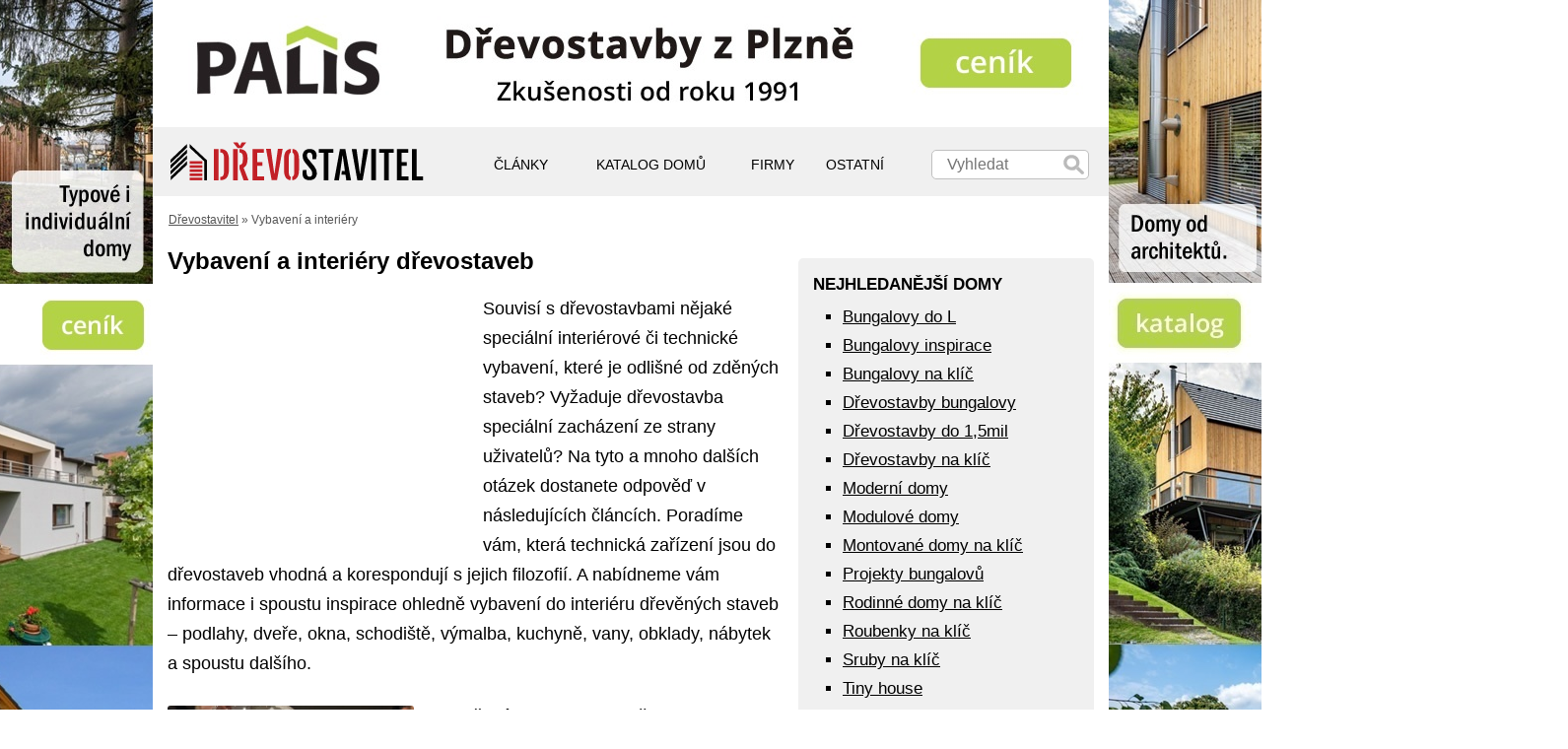

--- FILE ---
content_type: text/html; charset=UTF-8
request_url: https://www.drevostavitel.cz/clanky/vybaveni
body_size: 14163
content:
<!DOCTYPE html>
<html lang="cs"><head>
<meta http-equiv='Content-Type' content='text/html; charset=utf-8' />
<meta name="viewport" content="width=device-width, user-scalable=yes" /> 
<meta name="seznam-wmt" content="c6NROf4fyfILaCmEZKyWqm9wY6QOa81n" />

<!-- Google tag (gtag.js) -->
<script async src="https://www.googletagmanager.com/gtag/js?id=G-XQ93S1GPR5"></script>
<script>
  window.dataLayer = window.dataLayer || [];
  function gtag(){dataLayer.push(arguments);}
  gtag('js', new Date());

  gtag('config', 'G-XQ93S1GPR5');
</script>


<meta property="og:title" content="Vybavení a interiéry - Dřevostavitel.cz"/>
<meta property="og:type" content="website"/>
<meta property="og:locale" content="cs_CZ"/>
<meta property="og:image" content="http://www.drevostavitel.cz/img/alter_fb/struktura/11.jpg"/>
<meta property="og:image:secure_url" content="http://www.drevostavitel.cz/img/alter_fb/struktura/11.jpg"/>
<meta property="fb:admins" content="100003058916991"/>
<meta property="fb:app_id" content="169469763526412"/>
<meta name="twitter:card" content="summary_large_image" /><meta name="twitter:image" content="http://www.drevostavitel.cz/img/alter_fb/struktura/11.jpg" /><meta property="og:url" content="http://www.drevostavitel.cz/clanky/vybaveni"/>
<meta property="og:description" content="Která interiérová i technická zařízení jsou do dřevostavby vhodná a korespondují s jejich filozofií? "/>
<meta name='description' content='Která interiérová i technická zařízení jsou do dřevostavby vhodná a korespondují s jejich filozofií? ' />
<meta name="robots" content="max-snippet:-1, max-image-preview:large, max-video-preview:-1" />
<meta name="linkstant" content="5164439938531328" />
<script async type="text/javascript">
<!--//--><![CDATA[//><!--
var pp_gemius_identifier = 'nXo1l.7dARahJVizfSEi9HamrsyZU8_4lu190bImWNv.77';
function gemius_pending(i) { window[i] = window[i] || function() {var x = window[i+'_pdata'] = window[i+'_pdata'] || []; x[x.length]=arguments;};};
gemius_pending('gemius_hit'); gemius_pending('gemius_event'); gemius_pending('pp_gemius_hit'); gemius_pending('pp_gemius_event');
(function(d,t) {try {var gt=d.createElement(t),s=d.getElementsByTagName(t)[0],l='http'+((location.protocol=='https:')?'s':''); gt.setAttribute('async','async');
gt.setAttribute('defer','defer'); gt.src=l+'://spir.hit.gemius.pl/xgemius.js'; s.parentNode.insertBefore(gt,s);} catch (e) {}})(document,'script');
//--><!]]>
</script>
                                          
                                                                



<title>Vybavení a interiéry - Dřevostavitel.cz</title>



<script src="https://ajax.googleapis.com/ajax/libs/jquery/1.9.1/jquery.min.js"></script>
<script defer type="text/javascript" src="//cdnjs.cloudflare.com/ajax/libs/jquery.lazy/1.7.10/jquery.lazy.min.js"></script>

<script defer>
    $(function() {
        $('.lazy').lazy({threshold: 300});
    });
</script>

<script type="text/javascript">$.fn.enterKey = function (fnc) {
    return this.each(function () {
        $(this).keypress(function (ev) {
            var keycode = (ev.keyCode ? ev.keyCode : ev.which);
            if (keycode == '13') {
                fnc.call(this, ev);
            }
        })
    })
}

$.fn.stars = function() {
    return $(this).each(function() {
        // Get the value
        var val = parseFloat($(this).html());
        // Make sure that the value is in 0 - 5 range, multiply to get width
        var size = Math.max(0, (Math.min(5, val))) * 16;
        // Create stars holder
        var $span = $('<span />').width(size);
        // Replace the numerical value with stars
        $(this).html($span);
    });
}

function validateEmail(email) 
{
	var re = /\S+@\S+\.\S+/;
	return re.test(email);
}


function NarovnejPrevleco() {
  var prevl_top = $('#prevleceni_top').height()+0;
  var pv1 = $('#main').height()+$('#footer').height()-$('#prevleceni_l1').height()+13+prevl_top;
  var pv2 = $('#main').height()+$('#footer').height()-$('#prevleceni_p1').height()+13+prevl_top;          
  $('#prevleceni_l2').height(pv1);
  $('#prevleceni_p2').height(pv2);  
}

$(document).ready(function(){
  
  NarovnejPrevleco();
  
  
  setInterval(function(){ 
    NarovnejPrevleco();
  }, 3000);


  $('body').click(function(e) {
    
	if($(e.target).is('#respmenu')){
        e.preventDefault();
        return;
    }
    
    if($(e.target).is('#s1 input')){
        e.preventDefault();
        return;
    }   
              
    // $('#altermenu').hide();
  });  
  
 
  
  $(window).resize(function() {
    if ( $(window).width() > 630 ) {
      $('#altermenu').hide();
    }         
  });
  
  
  $('.searchcommit').click(function() {
    $(this).parent().submit();
  });
  
  $('.btnnws').click(function() {
    
    var mejl = ( $(this).siblings('.tb').children('input').val() );
    var souhlas = ( $(this).siblings('.ts').is(':checked') );
	
    if (souhlas) {

		if (mejl) {
			
			  var stitek = parseInt($(this).attr('stitek'));      
			  var szn = parseInt($(this).attr('szn'));
			  var uri = $(this).attr('uri');
			  var prich = $(this).attr('prich');
			  
			  if (stitek > 0) {
				$(this).siblings('.newslet_stat').load('/ajax/newslet.php?src='+uri+'&stitek='+stitek+'&m='+mejl+'&prich='+prich+'&szn='+szn);
			  } 
			  else {
				$(this).siblings('.newslet_stat').load('/ajax/newslet.php?m='+mejl);
			  }
			  
			  var plus = parseInt($(this).attr('plus')); 
			  if (plus > 0) {        
				$(this).parent().height( $(this).parent().height()+plus );
			  }	
			
		  
		}
		else {
			alert('Prosím vyplňte Vaši emailovou adresu');
		}
	}
	else {			
		alert('Prosím potvrďte zatržením políčka Váš souhlas se zpracováním údajů.');			
		$(this).siblings('.ts').css('outline-color', 'red');
		$(this).siblings('.ts').css('outline-style', 'solid');
		$(this).siblings('.ts').css('outline-width', '2px');	
		return false;			
	}
		
	
		


  });
  
  $('#cls_blk').click(function() {
    $('#blc').hide();
    $('.cover').hide();
  });
  
  $('.caru_phcr').mouseenter(function(){	  
	  $("span", this).load('/ajax/caru_phcr.php?id='+$("span", this).attr('carid'));
  });
  

$.fn.isOnScreen = function(){

    var win = $(window);

    var viewport = {
        top : win.scrollTop(),
        left : win.scrollLeft()
    };
    viewport.right = viewport.left + win.width();
    viewport.bottom = viewport.top + win.height();

    var bounds = this.offset();
    bounds.right = bounds.left + this.outerWidth();
    bounds.bottom = bounds.top + this.outerHeight();

    return (!(viewport.right < bounds.left || viewport.left > bounds.right || viewport.bottom < bounds.top || viewport.top > bounds.bottom));

};
      
});</script>


    <link rel='stylesheet' async type='text/css' media='all' href='/styl.css?ver=1750081313' title='Hlavní styl' />
    
<link rel="previewimage" href="http://www.drevostavitel.cz/img/alter_fb/struktura/11.jpg"/>
<link rel="alternate" type="application/rss+xml" title="Dřevostavitel" href="https://www.drevostavitel.cz/magazin.rss" />
<script>
function rateImg(rating,imgId)  {		
		$('.rating_status').load('/ajax/stars.php?rating='+rating+'&id='+imgId);
		rating = (rating * 25) - 8;
		document.getElementById('current-rating').style.width = rating+'px';
}
</script>
<link rel='stylesheet' type='text/css' media='all' href='/css/stars.css' title='Hlavní styl' />


<link rel="next" href="vybaveni/1" />
<script> 


setInterval(function(){ 
  gtag('event', 'active');
}, 30000);
</script>




<script type='text/javascript'>

  var googletag = googletag || {};
  googletag.cmd = googletag.cmd || [];
  (function() {
    var gads = document.createElement('script');
    gads.async = true;
    gads.type = 'text/javascript';
    var useSSL = 'https:' == document.location.protocol;
    gads.src = (useSSL ? 'https:' : 'http:') +
      '//www.googletagservices.com/tag/js/gpt.js';
    var node = document.getElementsByTagName('script')[0];
    node.parentNode.insertBefore(gads, node);
  })();
  
</script>


<script defer type='text/javascript'>
  
  googletag.cmd.push(function() {

    googletag.pubads().collapseEmptyDivs(true);

        googletag.defineSlot('/75190299/DS_seznam_clanku_300x250_vlevo', [300, 250], 'div-gpt-ad-1451336864104-0').addService(googletag.pubads().setTargeting("stranka", "vybaveni"));
    googletag.defineSlot('/75190299/DS_seznam_clanku_300x250_vpravo', [300, 250], 'div-gpt-ad-1451336990114-0').addService(googletag.pubads().setTargeting("stranka", "vybaveni"));
    
    
    
	
    googletag.enableServices();
  });
  </script>
  




<script type="module" src="/js/notification/notification.js?ver=1709561488"></script>
<link rel="stylesheet" href="/js/notification/notification.css?ver=1661082201">
<script src="/js/platform.js"></script> 








</head>


<body>




<style>#main { margin-top: 129px; }</style>
<div id="fb-root"></div>

<style>


#menu #mainlogo
 {
  background: url('https://www.ds-slave.cz/supply/logo.png');
}

@media only screen and (max-width: 900px) {
  #menu #mainlogo  
   {
    background: url('https://www.ds-slave.cz/supply/logo_200.png');
  }        
}

@media only screen and (max-width: 670px) {
   #menu #mainlogo {
      background: url('https://www.ds-slave.cz/supply/logo_130.png');
   }
}
</style>


  <div id="altermenu">
    <div class="break"></div>
    <div class="altser">
       <form id="s1" method="get" action="/search.php">
        <input style="padding: 10px; margin-bottom: 10px;  " type="text" name="q"  
        placeholder="Hledat na Dřevostaviteli" />
        <div class="hledej searchcommit">HLEDEJ</div> 
       </form>

      
         
    
    </div>
	<br><br>
	<div class="a">ČLÁNKY &#9656;
		<div class="next">
		<a href="/clanky/aktuality">AKTUALITY</a><a href="/clanky/diy">DIY – SVÉPOMOCÍ</a><a href="/clanky/energetika">ENERGETIKA</a><a href="/clanky/finance">FINANCE</a><a href="/clanky/chaty-chalupy">CHATY A CHALUPY</a><a href="/clanky/chlazeni">CHLAZENÍ</a><a href="/clanky/materialy">MATERIÁLY A KONSTRUKCE</a><a href="/clanky/rodinne-domy">RODINNÉ DOMY</a><a href="/clanky/sruby-roubenky">SRUBY A ROUBENKY</a><a href="/clanky/stavba-drevostavby">STAVBA DŘEVOSTAVBY</a><a href="/clanky/tiny-house">TINY HOUSE</a><a href="/clanky/typove-domy">TYPOVÉ DOMY</a><a href="/clanky/vybaveni">VYBAVENÍ A INTERIÉRY</a><a href="/clanky/vytapeni">VYTÁPĚNÍ</a><a href="/clanky/zahrada">ZAHRADA</a><a href="/clanky/drevena-inspirace">ZAJÍMAVOSTI</a><a href="/clanky/zivot-v-drevostavbe">ŽIVOT V DŘEVOSTAVBĚ</a>		</div>
	</div>
	<a class="a" href="/projekty">KATALOG DOMŮ</a>
    
		<div class="a">FIRMY &#9656;
		<div class="next">
			<a href="/firmy">KATALOG FIREM</a>
            <a href="/domy">VZOROVÉ DOMY</a>
		</div>
	</div>
		
    <div class="a">OSTATNÍ &#9656; 
		<div class="next">
			<a href="/pomocnik-drevostavby&reset">POMOCNÍK</a>            
            <a href="/nastroje/">KALKULAČKY</a>
			<a href="/kurz/stavime-dum">KURZ STAVÍME DŮM</a> 
			<a href="/prehled-vybaveni">VYBAVENÍ</a>		</div>
	</div>       
    
  </div>
  <script>
	$('#altermenu div.a').click(function() {
		$(this).children('.next').toggle();
	});
	
	$('#altermenu .next').click(function() {
		$('#altermenu').hide();
	});
  </script>



<div id="main">

  <div id="menu">
          <a href="/" id="mainlogo" title="Dřevostavby"></a>
      
	
    
    <div id="login">        

	<form id="s1" method="get" action="/search.php">
		<input type="text" name="q"  
		placeholder="Vyhledat" id="searchbox" />
		<div id="searchbox_but" class="searchcommit"></div>
   </form>

    
   </div>
   <div id="respmenu" onclick="$('#altermenu').toggle();" style="background: url('https://www.ds-slave.cz/supply/menu.png') no-repeat center center;" ></div> 
	
    <div id="nadpolozky">
      <div id="polozky">
		

		<div class="p">ČLÁNKY
          <div class="rollmenu">     
			<a href="/clanky/aktuality">AKTUALITY</a><a href="/clanky/diy">DIY – SVÉPOMOCÍ</a><a href="/clanky/energetika">ENERGETIKA</a><a href="/clanky/finance">FINANCE</a><a href="/clanky/chaty-chalupy">CHATY A CHALUPY</a><a href="/clanky/chlazeni">CHLAZENÍ</a><a href="/clanky/materialy">MATERIÁLY A KONSTRUKCE</a><a href="/clanky/rodinne-domy">RODINNÉ DOMY</a><a href="/clanky/sruby-roubenky">SRUBY A ROUBENKY</a><a href="/clanky/stavba-drevostavby">STAVBA DŘEVOSTAVBY</a><a href="/clanky/tiny-house">TINY HOUSE</a><a href="/clanky/typove-domy">TYPOVÉ DOMY</a><a href="/clanky/vybaveni">VYBAVENÍ A INTERIÉRY</a><a href="/clanky/vytapeni">VYTÁPĚNÍ</a><a href="/clanky/zahrada">ZAHRADA</a><a href="/clanky/drevena-inspirace">ZAJÍMAVOSTI</a><a href="/clanky/zivot-v-drevostavbe">ŽIVOT V DŘEVOSTAVBĚ</a>          </div>
        </div>
		
		
		<a class="p" href="/projekty">KATALOG DOMŮ</a>
		
		        <div class="p">FIRMY
          <div class="rollmenu">
            <a href="/firmy">KATALOG FIREM</a>
            <a href="/domy">VZOROVÉ DOMY</a>
          </div>
        </div>
				
		<div class="p">OSTATNÍ
          <div class="rollmenu">            
            <a href="/pomocnik-drevostavby&reset">POMOCNÍK</a>            
            <a href="/nastroje/">KALKULAČKY</a>         
			<a href="/kurz/stavime-dum">KURZ STAVÍME DŮM</a> 
			<a href="/prehled-vybaveni">VYBAVENÍ</a>          </div>
		</div>
		
		
      </div>
    </div>
	
   <script>
   $('#nadpolozky .p').click(function() {
    $('.rollmenu').hide();
    $(this).children('div').show();
   });
   
   $('#nadpolozky .p').mouseenter(function() {
    $('.rollmenu').hide();
    $(this).children('div').show();
   });
   
   $('#nadpolozky .p').mouseleave(function() {
    $(this).children('div').hide();
   });
   
   </script> 
   <div class="break"></div>
   

  
  <div class="break"></div>  
  </div>
  

  
<div class="navigace"><a href="/" class="navi1">Dřevostavitel</a> 
  <span itemprop="articleSection"> &raquo; Vybavení a interiéry</span></div>
<div id="analyt"></div>
<script>
$('#analyt').load('/ajax/analytics.php?page=11&id=11');
</script>

<div id="insidepaper">
    
  <div class="clanek">
    <h1 class="dod">Vybavení a interiéry dřevostaveb</h1>		<div class="ds_200_250 fll" style="margin-top: 7px;"><div class="adv-uni" style="background: none;  
          width: 300px; height: 250px;"  ><!-- /75190299/DS_seznam_clanku_300x250_vlevo -->
<div id='div-gpt-ad-1451336864104-0' style='height:250px; width:300px;'>
<script type='text/javascript'>
googletag.cmd.push(function() { googletag.display('div-gpt-ad-1451336864104-0'); });
</script>
</div></div></div>
		<div class="headtext"><p>Souvisí s dřevostavbami nějaké speciální interiérové či technické vybavení, které je odlišné od zděných staveb? Vyžaduje dřevostavba speciální zacházení ze strany uživatelů? Na tyto a mnoho dalších otázek dostanete odpověď v následujících článcích. Poradíme vám, která technická zařízení jsou do dřevostaveb vhodná a korespondují s jejich filozofií. A nabídneme vám informace i spoustu inspirace ohledně vybavení do interiéru dřevěných staveb – podlahy, dveře, okna, schodiště, výmalba, kuchyně, vany, obklady, nábytek a spoustu dalšího.</p></div>    <div class="break"></div>  
    <br><div class="break"></div><div class="arrup"></div><a href="/clanek/v-zime-ma-petr-kocovinu-uz-po-3-pivech-zatimco-v-lete-jich-vypije-bez-problemu-7"><img src="/galerie/clanky/4865/v-zime-ma-petr-kocovinu-uz-po-3-pivech-zatimco-v-lete-jich-vypije-bez-problemu-7-obrazek.webp" class="hp_small_img"/></a><h4 class="hplisting"><a href="/clanek/v-zime-ma-petr-kocovinu-uz-po-3-pivech-zatimco-v-lete-jich-vypije-bez-problemu-7">V zimě má Petr kocovinu už po 3 pivech, zatímco v létě zvládne i 7. Příčina ho samotného překvapila</a><br><div>Petr je úspěšný mladý muž. Má rád svých tři až pět piv, hospodu na rohu a partu, která se schází každý týden ve stejný čas, aby probrali fotbal, politiku i to, jak se daří dětem.</div></h4><div class="break"></div><div class="arrup"></div><a href="/clanek/cizi-clovek-se-naboural-do-detske-chuvicky-a-promlouval-na-spici-deti"><img src="/galerie/clanky/4845/cizi-clovek-se-naboural-do-detske-chuvicky-a-promlouval-na-spici-deti-obrazek.webp" class="hp_small_img"/></a><h4 class="hplisting"><a href="/clanek/cizi-clovek-se-naboural-do-detske-chuvicky-a-promlouval-na-spici-deti">Cizí člověk se naboural do dětské chůvičky a mluvil na spící dítě. Z případu běhá mráz po zádech</a><br><div>Představte si, že jste doma. V kuchyni právě dováříte večeři, děti si v obýváku hrají a v rohu tiše bliká malá černá krabička, která hlídá, jestli se kolem domu někdo nemotá.</div></h4><div class="break"></div><div class="arrup"></div><a href="/clanek/levne-prosvetleni-interieru"><img src="/galerie/clanky/4427/levne-prosvetleni-interieru-obrazek.webp" class="hp_small_img"/></a><h4 class="hplisting"><a href="/clanek/levne-prosvetleni-interieru">Socialistické luxfery se vracejí do moderních domácností. Lidé si pochvalují praktičnost i cenu</a><br><div>I když byly luxfery velmi oblíbeným stavebním prvkem v době socialismu, dnes se znovu vracejí na scénu. Mnoho domácností je využívá jako cenově dostupný způsob, jak prosvětlit místnosti.</div></h4><div class="break"></div><div class="arrup"></div><a href="/clanek/lide-prechazi-na-bojlery-s-premenou-skupenstvi"><img src="/galerie/clanky/4516/lide-prechazi-na-bojlery-s-premenou-skupenstvi-obrazek.webp" class="hp_small_img"/></a><h4 class="hplisting"><a href="/clanek/lide-prechazi-na-bojlery-s-premenou-skupenstvi">Lidé přechází na bojlery s přeměnou skupenství. Ohřev vody je o polovinu levnější</a><br><div>Zdá se, že klasickým bojlerům na ohřev vody již v dohledné době definitivně odzvoní. Důvodem je rychlé rozšíření nového typu bojlerů, které využívají pro ohřev vody energii, kterou získávají přímo ze vzduchu z okolního prostředí.</div></h4><div class="break"></div><div class="arrup"></div><a href="/clanek/instalateri-jsou-nova-ceska-smetanka"><img src="/galerie/clanky/4508/instalateri-jsou-nova-ceska-smetanka-obrazek.webp" class="hp_small_img"/></a><h4 class="hplisting"><a href="/clanek/instalateri-jsou-nova-ceska-smetanka">Z instalatérů se stala nová česká smetánka. Začali si diktovat cenu a odmítat zakázky</a><br><div>Časy, kdy platilo, že práce rukama je podřadná, jsou dávno pryč. Doba se změnila a tím, že většina mladých se dnes hrne do kanceláří, den za dnem ubývá kvalitních řemeslníků.</div></h4><div class="break"></div><div class="arrup"></div><a href="/clanek/akucka-z-lidlu-za-tri-stovky-prozkoumali-jsme-co-vse-nabizi"><img src="/galerie/clanky/4386/akucka-z-lidlu-za-tri-stovky-prozkoumali-jsme-co-vse-nabizi-obrazek.webp" class="hp_small_img"/></a><h4 class="hplisting"><a href="/clanek/akucka-z-lidlu-za-tri-stovky-prozkoumali-jsme-co-vse-nabizi">„Akučka“ z Lidlu za tři stovky? Prozkoumali jsme, zda je vůbec k něčemu</a><br><div>Při nákupu nářadí pro dům nebo byt je dobré se rozhodovat nejen podle ceny, ale také hlavně podle kvality a užitné hodnoty.</div></h4><div class="break"></div><div class="arrup"></div><a href="/clanek/i-takhle-bydli-nase-babicky"><img src="/galerie/clanky/4326/i-takhle-bydli-nase-babicky-obrazek.webp" class="hp_small_img"/></a><h4 class="hplisting"><a href="/clanek/i-takhle-bydli-nase-babicky">Kvůli těžkému životnímu osudu nezvládala uklízet a její byt se proměnil ve skládku. Přišla nečekaná pomoc</a><br><div>Když se lidé podívají na tento nebo jiný byt v podobném stavu, říkají si, co za člověka tam asi žije. Nejedná se však o líné ani závislé lidi, ale o ty, co se už o sebe nedokážou sami postarat. </div></h4><div class="break"></div><div class="arrup"></div><a href="/clanek/stara-kresla-h269-lide-bezne-vyhazuji"><img src="/galerie/clanky/4276/stara-kresla-h269-lide-bezne-vyhazuji-obrazek.webp" class="hp_small_img"/></a><h4 class="hplisting"><a href="/clanek/stara-kresla-h269-lide-bezne-vyhazuji">Stará křesla H269 lidé běžně vyhazují. Lze je přitom prodat i za 80 tisíc korun</a><br><div>Peněz se v dnešní době mnoha lidem nedostává. Přesto nevědomky vyhazují ze svých domovů do kontejneru předměty, které mají desetitisícovou hodnotu.</div></h4><div class="break"></div><div class="arrup"></div><a href="/clanek/destovka-ke-splachovani-a-prani-se-zaplati-uz-prvni-rok"><img src="/galerie/clanky/4233/destovka-ke-splachovani-a-prani-se-zaplati-uz-prvni-rok-obrazek.webp" class="hp_small_img"/></a><h4 class="hplisting"><a href="/clanek/destovka-ke-splachovani-a-prani-se-zaplati-uz-prvni-rok">Dešťovka ke splachování a praní se zaplatí hned první rok. Instalaci bez zásahu do rozvodů přitom zvládne i laik</a><br><div>Život je plný paradoxů. Vodu, která nám padá z nebes, posíláme do kanalizace a platíme za to.</div></h4><div class="break"></div><div class="arrup"></div><a href="/clanek/harry-potter-dum"><img src="/galerie/clanky/4155/harry-potter-dum-obrazek.webp" class="hp_small_img"/></a><h4 class="hplisting"><a href="/clanek/harry-potter-dum">Lucie Vondráčková přeměnila svou garáž na Harry Potter zašívárnu. Pochlubila se velkou proměnou na videu</a><br><div>Miliony lidí po celém světě se do života studentů Bradavic vžili natolik, že si z vlastních pokojů vytvořili kouzelnické místo. Lucie Vondráčková byla jednou z nich.</div></h4><div class="break"></div><div class="arrup"></div><a href="/clanek/specialista-na-cisteni-kobercu-nam-prozradil-cenne-zkusenosti-z-praxe"><img src="/galerie/clanky/4193/specialista-na-cisteni-kobercu-nam-prozradil-cenne-zkusenosti-z-praxe-obrazek.webp" class="hp_small_img"/></a><h4 class="hplisting"><a href="/clanek/specialista-na-cisteni-kobercu-nam-prozradil-cenne-zkusenosti-z-praxe">Specialista na čištění koberců nám vyzradil své cenné znalosti a zkušenosti z praxe</a><br><div>Vzít koberec na pavlač, vyklepat a šup s ním zase domů. To je zažitá představa mnoha Čechů o tom, jak udržet koberec v dobré kondici po dlouhá léta.</div></h4><div class="break"></div><div class="arrup"></div><a href="/clanek/kviz-sklenice-na-napoje"><img src="/galerie/clanky/4096/kviz-sklenice-na-napoje-obrazek.webp" class="hp_small_img"/></a><h4 class="hplisting"><a href="/clanek/kviz-sklenice-na-napoje">KVÍZ: Poznáte sklenici na bílé a červené víno? Překvapivě málo Čechů ví, co se nalívá do krýglu</a><br><div>Dokážete správně přiřadit klasické sklenice a koktejlové sklenice k jejich správných nápojovým protějškům? Někteří odvážlivci selžou už u první otázky, jak daleko se dostanete vy?</div></h4><div class="break"></div><div class="arrup"></div><a href="/clanek/duvodem-vlhkosti-ve-zdech-starych-domu-je-casto-elektrostaticke-napeti"><img src="/galerie/clanky/3987/duvodem-vlhkosti-ve-zdech-starych-domu-je-casto-elektrostaticke-napeti-obrazek.webp" class="hp_small_img"/></a><h4 class="hplisting"><a href="/clanek/duvodem-vlhkosti-ve-zdech-starych-domu-je-casto-elektrostaticke-napeti">Důvodem vlhkosti ve zdech starých domů je často elektrostatické napětí. Řešení je překvapivě jednoduché</a><br><div>Starší rodinné domy, které nedisponují kvalitní hydroizolací v základech, často trpí velmi nepříjemným neduhem ve formě vzlínající vlhkosti zdí.</div></h4><div class="break"></div><div class="arrup"></div><a href="/clanek/bizarni-interierove-prvky"><img src="/galerie/clanky/4016/bizarni-interierove-prvky-obrazek.webp" class="hp_small_img"/></a><h4 class="hplisting"><a href="/clanek/bizarni-interierove-prvky">Bizarní trendy, které dorazily už i do Česka. Vana v ložnici nebo prosklený záchod</a><br><div>Podobně jako je tomu s účesem nebo oblečením, i trendy v interiéru se neustále mění. Podívejte se na ty největší bizáry, které se objevují už i v Česku.</div></h4><div class="break"></div><div class="arrup"></div><a href="/clanek/jak-naplanovat-kuchyni"><img src="/galerie/clanky/4008/jak-naplanovat-kuchyni-obrazek.webp" class="hp_small_img"/></a><h4 class="hplisting"><a href="/clanek/jak-naplanovat-kuchyni">S návrhem kuchyně pomohl Katce její otec. Jako šéfkuchař s 30 lety praxe už přesně věděl, co si pohlídat</a><br><div>Katka nechtěla slyšet prodejní řeči obchodních zástupců v kuchyňských studiích a tak poprosila svého otce, aby jí pomohl s návrhem její vysněné kuchyně. Ten prosbě vyhověl a předal jí veškeré své knowhow, které má.</div></h4><div class="adv-uni"  ><script async src="https://pagead2.googlesyndication.com/pagead/js/adsbygoogle.js?client=ca-pub-4459083828748515"
     crossorigin="anonymous"></script>
<!-- seznam-clanku-dole -->
<ins class="adsbygoogle"
     style="display:block"
     data-ad-client="ca-pub-4459083828748515"
     data-ad-slot="4651586488"
     data-ad-format="auto"
     data-full-width-responsive="true"></ins>
<script>
     (adsbygoogle = window.adsbygoogle || []).push({});
</script></div><div style="clear: left;"></div><br><br><br><a href="vybaveni/1" class="dalsi_clanky">další&nbsp;články &raquo;</a><br><br>    
    <div class="break"></div>          
  </div>
  
    
  <div class="right up">  
    <script type="text/javascript">// Sticky Plugin v1.0.4 for jQuery
// =============
// Author: Anthony Garand
// Improvements by German M. Bravo (Kronuz) and Ruud Kamphuis (ruudk)
// Improvements by Leonardo C. Daronco (daronco)
// Created: 02/14/2011
// Date: 07/20/2015
// Website: http://stickyjs.com/
// Description: Makes an element on the page stick on the screen as you scroll
//              It will only set the 'top' and 'position' of your element, you
//              might need to adjust the width in some cases.

(function (factory) {
    if (typeof define === 'function' && define.amd) {
        // AMD. Register as an anonymous module.
        define(['jquery'], factory);
    } else if (typeof module === 'object' && module.exports) {
        // Node/CommonJS
        module.exports = factory(require('jquery'));
    } else {
        // Browser globals
        factory(jQuery);
    }
}(function ($) {
    var slice = Array.prototype.slice; // save ref to original slice()
    var splice = Array.prototype.splice; // save ref to original slice()

  var defaults = {
      topSpacing: 0,
      bottomSpacing: 0,
      className: 'is-sticky',
      wrapperClassName: 'sticky-wrapper',
      center: false,
      getWidthFrom: '',
      widthFromWrapper: true, // works only when .getWidthFrom is empty
      responsiveWidth: false,
      zIndex: 'inherit'
    },
    $window = $(window),
    $document = $(document),
    sticked = [],
    windowHeight = $window.height(),
    scroller = function() {
      var scrollTop = $window.scrollTop(),
        documentHeight = $document.height(),
        dwh = documentHeight - windowHeight,
        extra = (scrollTop > dwh) ? dwh - scrollTop : 0;

      for (var i = 0, l = sticked.length; i < l; i++) {
        var s = sticked[i],
          elementTop = s.stickyWrapper.offset().top,
          etse = elementTop - s.topSpacing - extra;

        //update height in case of dynamic content
        s.stickyWrapper.css('height', s.stickyElement.outerHeight());

        if (scrollTop <= etse) {
          if (s.currentTop !== null) {
            s.stickyElement
              .css({
                'width': '',
                'position': '',
                'top': '',
                'z-index': ''
              });
            s.stickyElement.parent().removeClass(s.className);
            s.stickyElement.trigger('sticky-end', [s]);
            s.currentTop = null;
          }
        }
        else {
          var newTop = documentHeight - s.stickyElement.outerHeight()
            - s.topSpacing - s.bottomSpacing - scrollTop - extra;
          if (newTop < 0) {
            newTop = newTop + s.topSpacing;
          } else {
            newTop = s.topSpacing;
          }
          if (s.currentTop !== newTop) {
            var newWidth;
            if (s.getWidthFrom) {
                padding =  s.stickyElement.innerWidth() - s.stickyElement.width();
                newWidth = $(s.getWidthFrom).width() - padding || null;
            } else if (s.widthFromWrapper) {
                newWidth = s.stickyWrapper.width();
            }
            if (newWidth == null) {
                newWidth = s.stickyElement.width();
            }
            s.stickyElement
              .css('width', newWidth)
              .css('position', 'fixed')
              .css('top', newTop)
              .css('z-index', s.zIndex);

            s.stickyElement.parent().addClass(s.className);

            if (s.currentTop === null) {
              s.stickyElement.trigger('sticky-start', [s]);
            } else {
              // sticky is started but it have to be repositioned
              s.stickyElement.trigger('sticky-update', [s]);
            }

            if (s.currentTop === s.topSpacing && s.currentTop > newTop || s.currentTop === null && newTop < s.topSpacing) {
              // just reached bottom || just started to stick but bottom is already reached
              s.stickyElement.trigger('sticky-bottom-reached', [s]);
            } else if(s.currentTop !== null && newTop === s.topSpacing && s.currentTop < newTop) {
              // sticky is started && sticked at topSpacing && overflowing from top just finished
              s.stickyElement.trigger('sticky-bottom-unreached', [s]);
            }

            s.currentTop = newTop;
          }

          // Check if sticky has reached end of container and stop sticking
          var stickyWrapperContainer = s.stickyWrapper.parent();
          var unstick = (s.stickyElement.offset().top + s.stickyElement.outerHeight() >= stickyWrapperContainer.offset().top + stickyWrapperContainer.outerHeight()) && (s.stickyElement.offset().top <= s.topSpacing);

          if( unstick ) {
            s.stickyElement
              .css('position', 'absolute')
              .css('top', '')
              .css('bottom', 0)
              .css('z-index', '');
          } else {
            s.stickyElement
              .css('position', 'fixed')
              .css('top', newTop)
              .css('bottom', '')
              .css('z-index', s.zIndex);
          }
        }
      }
    },
    resizer = function() {
      windowHeight = $window.height();

      for (var i = 0, l = sticked.length; i < l; i++) {
        var s = sticked[i];
        var newWidth = null;
        if (s.getWidthFrom) {
            if (s.responsiveWidth) {
                newWidth = $(s.getWidthFrom).width();
            }
        } else if(s.widthFromWrapper) {
            newWidth = s.stickyWrapper.width();
        }
        if (newWidth != null) {
            s.stickyElement.css('width', newWidth);
        }
      }
    },
    methods = {
      init: function(options) {
        return this.each(function() {
          var o = $.extend({}, defaults, options);
          var stickyElement = $(this);

          var stickyId = stickyElement.attr('id');
          var wrapperId = stickyId ? stickyId + '-' + defaults.wrapperClassName : defaults.wrapperClassName;
          var wrapper = $('<div></div>')
            .attr('id', wrapperId)
            .addClass(o.wrapperClassName);

          stickyElement.wrapAll(function() {
            if ($(this).parent("#" + wrapperId).length == 0) {
                    return wrapper;
            }
});

          var stickyWrapper = stickyElement.parent();

          if (o.center) {
            stickyWrapper.css({width:stickyElement.outerWidth(),marginLeft:"auto",marginRight:"auto"});
          }

          if (stickyElement.css("float") === "right") {
            stickyElement.css({"float":"none"}).parent().css({"float":"right"});
          }

          o.stickyElement = stickyElement;
          o.stickyWrapper = stickyWrapper;
          o.currentTop    = null;

          sticked.push(o);

          methods.setWrapperHeight(this);
          methods.setupChangeListeners(this);
        });
      },

      setWrapperHeight: function(stickyElement) {
        var element = $(stickyElement);
        var stickyWrapper = element.parent();
        if (stickyWrapper) {
          stickyWrapper.css('height', element.outerHeight());
        }
      },

      setupChangeListeners: function(stickyElement) {
        if (window.MutationObserver) {
          var mutationObserver = new window.MutationObserver(function(mutations) {
            if (mutations[0].addedNodes.length || mutations[0].removedNodes.length) {
              methods.setWrapperHeight(stickyElement);
            }
          });
          mutationObserver.observe(stickyElement, {subtree: true, childList: true});
        } else {
          if (window.addEventListener) {
            stickyElement.addEventListener('DOMNodeInserted', function() {
              methods.setWrapperHeight(stickyElement);
            }, false);
            stickyElement.addEventListener('DOMNodeRemoved', function() {
              methods.setWrapperHeight(stickyElement);
            }, false);
          } else if (window.attachEvent) {
            stickyElement.attachEvent('onDOMNodeInserted', function() {
              methods.setWrapperHeight(stickyElement);
            });
            stickyElement.attachEvent('onDOMNodeRemoved', function() {
              methods.setWrapperHeight(stickyElement);
            });
          }
        }
      },
      update: scroller,
      unstick: function(options) {
        return this.each(function() {
          var that = this;
          var unstickyElement = $(that);

          var removeIdx = -1;
          var i = sticked.length;
          while (i-- > 0) {
            if (sticked[i].stickyElement.get(0) === that) {
                splice.call(sticked,i,1);
                removeIdx = i;
            }
          }
          if(removeIdx !== -1) {
            unstickyElement.unwrap();
            unstickyElement
              .css({
                'width': '',
                'position': '',
                'top': '',
                'float': '',
                'z-index': ''
              })
            ;
          }
        });
      }
    };

  // should be more efficient than using $window.scroll(scroller) and $window.resize(resizer):
  if (window.addEventListener) {
    window.addEventListener('scroll', scroller, false);
    window.addEventListener('resize', resizer, false);
  } else if (window.attachEvent) {
    window.attachEvent('onscroll', scroller);
    window.attachEvent('onresize', resizer);
  }

  $.fn.sticky = function(method) {
    if (methods[method]) {
      return methods[method].apply(this, slice.call(arguments, 1));
    } else if (typeof method === 'object' || !method ) {
      return methods.init.apply( this, arguments );
    } else {
      $.error('Method ' + method + ' does not exist on jQuery.sticky');
    }
  };

  $.fn.unstick = function(method) {
    if (methods[method]) {
      return methods[method].apply(this, slice.call(arguments, 1));
    } else if (typeof method === 'object' || !method ) {
      return methods.unstick.apply( this, arguments );
    } else {
      $.error('Method ' + method + ' does not exist on jQuery.sticky');
    }
  };
  $(function() {
    setTimeout(scroller, 0);
  });
}));
</script>    
		
				 
		<div class="box" id="nejhledanejsi_domy_box">
  <h4>NEJHLEDANĚJŠÍ DOMY</h4>

  <ul><li><a href="/projekty/bungalovy-do-l">Bungalovy do L</a></li><li><a href="/projekty/bungalovy-inspirace">Bungalovy inspirace</a></li><li><a href="/projekty/bungalovy-na-klic">Bungalovy na klíč</a></li><li><a href="/projekty/bungalovy">Dřevostavby bungalovy</a></li><li><a href="/projekty/drevostavby-do-1-5mil">Dřevostavby do 1,5mil</a></li><li><a href="/projekty/drevostavby-na-klic">Dřevostavby na klíč</a></li><li><a href="/projekty/moderni-domy">Moderní domy</a></li><li><a href="/projekty/modulove-domy">Modulové domy</a></li><li><a href="/projekty/montovane-domy-na-klic">Montované domy na klíč</a></li><li><a href="/projekty/projekty-bungalovu">Projekty bungalovů</a></li><li><a href="/projekty/rodinne-domy-na-klic">Rodinné domy na klíč</a></li><li><a href="/projekty/roubenky-na-klic">Roubenky na klíč</a></li><li><a href="/projekty/sruby-na-klic-katalog">Sruby na klíč</a></li><li><a href="/projekty/tiny-house">Tiny house</a></li></ul><br><h4>UŽITEČNÉ</h4><ul><li><a href="/clanek/katastr-nemovitosti" target="_blank">Katastr nemovitostí</a></li></ul>
  
</div>		
		<div class="ad_200_250" style="margin-bottom: 0px; "><div class="adv-uni" style="background: none;  
          width: 300px; height: 250px;"  ><!-- /75190299/DS_seznam_clanku_300x250_vpravo -->
<div id='div-gpt-ad-1451336990114-0' style='height:250px; width:300px;'>
<script type='text/javascript'>
googletag.cmd.push(function() { googletag.display('div-gpt-ad-1451336990114-0'); });
</script>
</div></div></div> <br>
		    
	<div class="box" id="newslet_box" style="margin-top: 0px;">
      <h4>NOVINKY E-MAILEM ZDARMA</h4>
      <p>Přihlaste se k odběru a dostávejte nejžhavější novinky:</p>  
      <div class="blackbox">E-MAIL</div>
      <span class="tb">
        <input type="text" style="background-color: white;">
      </span>
      <div style="margin-bottom: 5px;" class="button btnnws" comm="txtnws">POŠLETE MI JE</div>
	  <input type="checkbox" class="ts" 
	  style="transform: scale(1.3); margin-top: 2px; margin-right: 5px; clear:both; 
	  margin-top: 6px; margin-left: 2px;"> Souhlas se zpracováním os. údajů      <div class="newslet_stat"></div>
    </div>		
		<script>
		if ($(window).width() > 985) {
		  $("#newslet_box").sticky({topSpacing:15, bottomSpacing: 300});		  
		}
		</script>
		  </div>  
</div>




    
    <style>
    
    @media only screen and (min-width: 1000px) { 
      html { 
        background-color: white; !important;
      }
    }
    
    
    
    
	  

    


      @media only screen and (min-width: 1000px) { 
        #prevleceni_l1 {
          width: px; 
          height: px; 
          position: absolute; 
          top: -129px;
          left: -0px; 
          display: block;
                  }
        
        #prevleceni_p1 {
          width: px; 
          height: px; 
          position: absolute; 
          right: -0px; 
          top: -129px;
          display: block;
                  }
                #prevleceni_l2 {
          background-image: url(/img/prevleceni/195/l2.jpg); 
          top: -129px; 
          width: 466px; 
          height: 100%; 
          
                    position: absolute; 
          left: -466px;           
                    display: block;        
        }
        
        #prevleceni_p2 {
          background-image: url(/img/prevleceni/195/p2.jpg); 
          top: -129px; 
          width: 466px; 
          height: 100%; 
                   
                    position: absolute; 
          right: -466px;           
                    display: block;        
        }
      }

        #prevleceni_top {
      background-image: url(/img/prevleceni/195/top.jpg); 
      top: 0px; 
      width: 970px;
      max-width: 100%;
      height: 129px; 
      
      left: 0; 
      right: 0; 
      margin-left: auto; 
      margin-right: auto; 
      display: block;
	  
	  
	  	  position: absolute;       
	  	  
	  
    }
    
    </style>
    
    <a rel="nofollow"
        onclick="
        gtag('event','prevleceni-195');
        gtag('event','prevleceni-195-l1');
        " 
        id="prevleceni_l1" target="_blank" href="https://www.palis.cz/drevostavby/?utm_source=drevostavitel&utm_medium=drevostavitel&utm_id=drevostavitel"></a><a rel="nofollow"
        onclick="
        gtag('event','prevleceni-195');
        gtag('event','prevleceni-195-p1');
        " 
        id="prevleceni_p1" target="_blank" href="https://www.palis.cz/drevostavby/?utm_source=drevostavitel&utm_medium=drevostavitel&utm_id=drevostavitel"></a><a rel="nofollow"
        onclick="
        gtag('event','prevleceni-195');
        gtag('event','prevleceni-195-l2');
        " 
        id="prevleceni_l2" target="_blank" href="https://www.palis.cz/drevostavby/?utm_source=drevostavitel&utm_medium=drevostavitel&utm_id=drevostavitel"></a><a rel="nofollow"
        onclick="
        gtag('event','prevleceni-195');
        gtag('event','prevleceni-195-p2');
        " 
        id="prevleceni_p2" target="_blank" href="https://www.palis.cz/drevostavby/?utm_source=drevostavitel&utm_medium=drevostavitel&utm_id=drevostavitel"></a>
        <script>  
          if ($(window).width() > 985) {
            gtag('event','imprese-prevleceni-all');
            gtag('event','imprese-prevleceni-195');            
            gtag('event','imprese-report-kraj-1');
            gtag('event','imprese-report-sekce-vybaveni');gtag('event','imprese-report-sekr-vybaveni-k1');
          }           
        </script>



</div>  


<a rel="nofollow"
  onclick="
  gtag('event','prevleceni-195');
  gtag('event','prevleceni-195-top');
  " 
  id="prevleceni_top" target="_blank" href="https://www.palis.cz/drevostavby/?utm_source=drevostavitel&utm_medium=drevostavitel&utm_id=drevostavitel"></a>


<div id="footer">
  <div class="fbox">
	<a href="/"><img class="lazy" width="303" height="74" data-src="/img/logo.png" alt="Dřevostavby"></a>
	<div class="break"></div>
    <div class="fboxin">
      <ul>
        		<li><a href="/firmy">FIRMY</a></li>
        <li><a href="/osobniudaje">OSOBNÍ ÚDAJE</a></li>
        <li><a href="/nastroje">KALKULAČKY</a></li>
        <li><a href="/projekty">PROJEKTY</a></li>
        <li><a href="/clanky.rss">RSS ČLÁNKŮ</a></li>
		
      </ul>
    </div>    
    <div class="fboxin">
      <ul>
			    <li><a href="/kontakt">O NÁS</a></li>        
        <li><a href="/inzerce">INZERCE</a></li>
        <li><a href="/kodex">ETICKÝ KODEX</a></li>
		        <li><a href="/vop.php">OBCH. PODM.</a></li>
		<li><a href="/licence">LICENCE</a></li>
              </ul>    
    </div>   
  </div>

  <div class="fbox">
    <h4>NOVINKY E-MAILEM ZDARMA</h4>
    <p>Registrujte se k odběru novinek a zajímavostí ze světa dřevostaveb.</p>  
    <div class="blackbox" style="height: 40px; margin-bottom: 7px;">E-MAIL</div>
    <span class="tb">
      <input type="text">
    </span>
    
	<div class="button btnnws" onclick="if ($('#msg_souhlas').is(':checked')) {	}
		else {
			
		}" plus="40">ULOŽIT E-MAIL</div>
	<input type="checkbox" class="ts" style="transform: scale(1.3); margin-right: 3px; margin-top: 2px; clear:both; margin-top: 6px; margin-left: 2px; "> Souhlas se zpracováním osobních údajů
    <div class="newslet_stat"></div>
  </div>
  
  <div class="fbox">
                                                                                                                                                              
  </div>
  <div class="break"></div>


 
  
  
  <div class="break"></div><br>
</div>

 <div class="cover"></div>

  
    <script src="/nugg.min.js" type="text/javascript"></script>	
	<script type="text/javascript">

	if(document.getElementById('uoIxSWHmTiXq')){
		
		gtag('event','ne-a-d-blc-pgw');
		console.log('no');
	  
	  
	} else {
	  
			console.log('yes');
			gtag('event','ano-a-d-blc-pgw');
	  
				
	  	  
	}

	</script>
 
  



<script type="text/javascript">
/* <![CDATA[ */
var seznam_retargeting_id = 42164;
/* ]]> */
</script>
<script defer type="text/javascript" src="//c.seznam.cz/js/retargeting.js"></script>



<!-- Meta Pixel Code -->
<script>

!function(f,b,e,v,n,t,s)
{if(f.fbq)return;n=f.fbq=function(){n.callMethod?
n.callMethod.apply(n,arguments):n.queue.push(arguments)};
if(!f._fbq)f._fbq=n;n.push=n;n.loaded=!0;n.version='2.0';
n.queue=[];t=b.createElement(e);t.async=!0;
t.src=v;s=b.getElementsByTagName(e)[0];
s.parentNode.insertBefore(t,s)}(window, document,'script',
'https://connect.facebook.net/en_US/fbevents.js');
fbq('init', '1488913404524977');
fbq('track', 'PageView');

</script>
<!-- End Meta Pixel Code -->



<script async defer crossorigin="anonymous">


setTimeout( function () {

    console.log('done');
    
    (function($) {
        
        (function(d, s, id) {
          var js, fjs = d.getElementsByTagName(s)[0];
          if (d.getElementById(id)) return;
          js = d.createElement(s); js.id = id;
          js.src = "//connect.facebook.net/cs_CZ/all.js#xfbml=1";
          fjs.parentNode.insertBefore(js, fjs);
        }(document, 'script', 'facebook-jssdk'));
    })(jQuery);

}, 5000);

</script>



<script>
$(function() {
    $('span.stars').stars();
});
</script>

	<script>
	gtag('event', 'norm-pgw');
	</script>
		  
		  <!-- drevostavitel.cz / performax -->
		  <script src="https://cdn.performax.cz/px2/flexo.js?1" async></script>
		  
		  <div id="PX_24707_565487524765197"></div>
		  <script>
			  if ($(window).width() < 700) {      
				  $( document ).ready(function() {
				  
					setTimeout( function () {
						
						  window.px2 = window.px2 || { conf: {},queue: [] };
						  px2.queue.push(function () {
							  px2.render({
								  slot: {
									  id: 24707
								  },
								  elem: "PX_24707_565487524765197"
							  })
						  });
						  if ($(window).width() < 700) gtag('event','stck-p');
						  console.log('stck-p');
						
						
					}, 1);
				  
				  });
				}
		  </script>

		

<img src="https://toplist.cz/count.asp?id=1792706" width="0" height="0" border="0" style="display: none;">


<div id="infobox" style="display: none; ">

<div class="close" onclick="$('#infobox').hide(); $('.cover').hide();">
</div>	
	<center>
	</center>
</div>






<script async type="text/javascript" src="//serve.affiliate.heureka.cz/js/trixam.min.js"></script> 
</body>
</html>                     



--- FILE ---
content_type: text/html; charset=utf-8
request_url: https://www.google.com/recaptcha/api2/aframe
body_size: 270
content:
<!DOCTYPE HTML><html><head><meta http-equiv="content-type" content="text/html; charset=UTF-8"></head><body><script nonce="8Olu8HoFHK3iOmyjjWKe6w">/** Anti-fraud and anti-abuse applications only. See google.com/recaptcha */ try{var clients={'sodar':'https://pagead2.googlesyndication.com/pagead/sodar?'};window.addEventListener("message",function(a){try{if(a.source===window.parent){var b=JSON.parse(a.data);var c=clients[b['id']];if(c){var d=document.createElement('img');d.src=c+b['params']+'&rc='+(localStorage.getItem("rc::a")?sessionStorage.getItem("rc::b"):"");window.document.body.appendChild(d);sessionStorage.setItem("rc::e",parseInt(sessionStorage.getItem("rc::e")||0)+1);localStorage.setItem("rc::h",'1763272541346');}}}catch(b){}});window.parent.postMessage("_grecaptcha_ready", "*");}catch(b){}</script></body></html>

--- FILE ---
content_type: text/css
request_url: https://www.drevostavitel.cz/styl.css?ver=1750081313
body_size: 12536
content:
* {
  margin: 0px;
  padding: 0px;
  box-sizing: border-box;
  font-size: 14px;
}


.cookies-information { position: fixed; bottom: 0; z-index: 29000; background: #DCDCDC; width: 100%; text-align: center; }
.cookies-information .innerDiv { padding: 5px; font-size: 13px; color: #000; }
.cookies-information a { text-decoration: underline; color: #000; font-size: 13px; }
.cookies-information a:hover { text-decoration: none; }
.cookies-information #allow-cookies-button { font-size: 13px; background: #818182; color: #fff; border-radius: 3px; padding: 2px 8px; display: inline-block; cursor: pointer; margin-left: 10px; }

#slider .ui-slider-range { background: #ddd; }
#slider .ui-slider-handle { border-color: black !important; }
#slider .ui-state-default, .ui-widget-content .ui-state-default {
	background-color: white;
}

html, body {
  font-family: "Open Sans", Arial;
  font-size: 14px;
  line-height: 18px;
  color: black;
}

html {
  overflow-x: hidden;
}
                               
.pubads {
	height: 0px !important; 
}

a {
  text-decoration: underline;
  color: black;
  font-size: 17px;
}

h1 a, h2 a, h3 a, .hp_left a, .hp_right a
 {
  text-decoration: none;                                 
}

h1 a:hover, h2 a:hover, h3 a:hover, .hp_left a:hover, .hp_right a:hover
 {
  text-decoration: underline;
}

.hp_small_img {
	float: left;
	margin-right: 15px;
	-webkit-border-radius: 3px;
	-moz-border-radius: 3px;
	border-radius: 3px;
	margin-bottom: 22px;
	width: 250px;
	aspect-ratio: 16 / 9;
}



#loginbox {
  color: white;
  margin-top: 5px;
  text-align: right;
  line-height: 21px;
}

#loginbox a:hover {
  text-decoration: underline;
}

#loginbox img {
  float: right;
  margin-left: 10px;
}

#loginbox .nastaveni a {
  font-size: 12px !important;
  line-height: 17px !important;
}

.fb_login_button:hover {
  text-decoration: none !important;
}

.chyba {
  color: red;    
}

.newslet_stat {  
  height: 28px;
  padding-top: 5px;  
}

.ok {
  color: green;
}

.okt {
  color: lime !important;
}


.play_on {		
	width: 68px;
	height: 48px;
	position: absolute; 
	
	position: absolute;
	margin-left: auto;
	margin-right: auto;
	left: 0;
	right: 0;
	text-align: center;
	top: 0px; 
	vertical-align: middle;
	top: 50%; margin-top: -24px;
	background-image: url('/img/play_off.png');
}

.rnvideo_a_img {
	position: relative; 
	margin-bottom: 5px; 
	display: block;
}

.rnvideo_img {
	max-width: 100%;
	-webkit-border-radius: 3px;
	-moz-border-radius: 3px;
	border-radius: 3px;	
}


.rnvideo_a_img:hover .play_on {		
	background-image: url('/img/play_on.png');
}	

.souvis_box { 
	display: grid;
	grid-template-columns: 1fr 170px;
	grid-gap: 1rem; 
	line-height: 26px;
	font-weight: bold; 
	text-decoration: underline; 
}
		
.souvis_box span {
	padding: 10px;		
}

.souvis_box img { 
		margin-bottom: -10px; 
	}
		
@media only screen and (max-width: 400px) {   
	.souvis_box { 
		display: block;
		grid-template-columns: none; 
		text-align: center; 
	}
	
	.souvis_box span { clear: both; }
	
	.souvis_box img { 
		clear: both; 
		display: block; 
		margin-left: auto;
		margin-right: auto; 
		margin-top: 10px;
		margin-bottom: -20px; 
	}
}

#intersc_info {
	display: none; 
}

.clanek_carousel {
	-webkit-border-radius: 5px;
	-moz-border-radius: 5px;
	border-radius: 5px;
	position: relative; 
	background-size: cover; 
	background-position: center center; 
	width: 100%; 
	padding-bottom: 100%;
	border: 1px solid silver; 
}

.clanek_carousel .clanek_carousel_label {	
	-webkit-border-top-left-radius: 5px;
	-webkit-border-top-right-radius: 5px;
	-moz-border-radius-topleft: 5px;
	-moz-border-radius-topright: 5px;
	border-top-left-radius: 5px;
	border-top-right-radius: 5px;
	
	display: none;
	position: absolute; 
	right: 0px; 
	left: 0px; 
	top: 0px;
	font-size: 16px; 
	line-height: 24px; 
	text-align: center; 
	padding: 5px; 
	background-color: white;
}

.clanek_carousel:hover .clanek_carousel_label {
	display: block !important; 
}

.clanek_carousel img {
	opacity: 0.75;
	position: absolute; 
	right: 7px; 
	bottom: 7px;	
	width: 40px;
	height: 40px; 
}

.clanek_carousel:hover img {
	opacity: 1;
}

.clanek_carousel_grid {
	grid-template-columns: repeat(auto-fit, minmax(150px, 1fr));
	display: grid; 
	grid-gap: 0.5rem;
}
 

.chcivic_container {
  width: 180px; 
  padding-top: 10px; 
  height: 40px; 
  float: left; 
  margin-right: 20px; 
  margin-top: 9px;
}

.boxik_projekt .bigfb {
  float: left;
  margin-left: 2px;   
}

.boxik_projekt .bigfb_over {
  width: 140px; 
  height: 40px; 
  float: left; 
  margin-top: 10px; 
  margin-left: 25px;
}


#chcivic {
  font-weight: bold; 
  font-size: 18px; 
  padding-bottom: 6px; 
  padding-top: 6px;
}

@media only screen and (max-width: 430px) { 
	
	.chcivic_container {
	  width: 100%;	
	  float: none;	  
	  margin-bottom: 10px; 
	}
	
	#chcivic {
	  width: 100%;	
	  float: none; 	  
	  display: block; 
	  padding-top: 10px;
	  padding-bottom: 10px; 
	  
	}
	
	.boxik_projekt .bigfb {
	  float: none;
	  margin-left: auto;   
	}

	.boxik_projekt .bigfb_over {
	  width: 100%;
	  text-align: center;
	  margin-left: auto; 	  
	}
	
}

#menu a {
  text-decoration: none;
}

h1 {
  font-size: 24px;
  margin-top: 0px;
  margin-bottom: 15px;
  line-height: 36px;
  
}

.szn-btn-wrap {
  display: flex;
  align-items: center;
  padding: 10px;
  background: #eee;
}

.szn-btn-wrap img {
  width:135px; 
  margin-right: 10px;
}

.szn-btn-wrap a {
  text-decoration: none;
}

#menu h1 {
  margin: 0px;
}

h2.idx {
  font-size: 24px;
  margin-top: 0px;
  margin-bottom: 15px;
  line-height: 34px;
}

.break {
  clear: both;
}


.videoembed {
	-webkit-border-radius: 5px; 
	-moz-border-radius: 5px; 
	border-radius: 5px; 
	border: 1px solid black; 
	width: 100%; 
}

.mute_icon_intro {
	left: 10px; 
	//right: 0;
	//top: 0;	
	bottom: 15px;
	margin: auto; 
	position: absolute; 
	border: 1px solid white; 
	background-color: rgba(255,255,255,0.7);
	padding: 10px; 	
	-webkit-border-radius: 5px;
    -moz-border-radius: 5px;
    border-radius: 5px;
}

.progbar {
	max-width: 100%; 
	margin-top: 0px; 
	width: 100%; 
	border: 1px solid #777; 
	height: 21px; 
	-webkit-border-radius: 6px; 
	-moz-border-radius: 6px; 
	border-radius: 6px;
}

.progbar div {
	background-color: #C20E1A; 
	position: relative; 
	height: 18px; 
	top: 1px; 	
	margin-left: 1px;
	-webkit-border-radius: 5px; 
	-moz-border-radius: 5px; 
	border-radius: 5px; 
	color: white; 
	text-align: right;
	padding-right: 5px; 
	font-size: 13px; 
	line-height: 17px; 
}


#footer {
  position: relative;
  color: white;
  width: 100%;
  max-width: 968px;
  background-color: black;
  margin: 0px auto 0px auto;
  border-top: 1px solid black; 
  border-right: none;  
  z-index: 0;
}

#footer .partneri {
  padding-top: 10px;
}

#footer .partneri img {
  margin: 3px; 
}

.working {
  display: none;
}

.ds_200_250, 
.ad_200_250 {
  display: block;
  position: relative;
  z-index: 10;
  width: 300px;
  height: 250px;  
  margin-bottom: 5px !important;
}

.ad_478_60 {
  clear: both;                        
  display: block;
  max-width: 468px;
  max-height: 60px; 
  aspect-ratio : 468 / 60;
  position: relative;
}

.ad_728_90 {
  clear: both;                        
  display: block;
  width: 728px;
  height: 90px; 
  position: relative;
}

.ad_336_280 {
  clear: both;
  display: block;
  width: 336px;
  height: 280px; 
  margin-bottom: 15px;  
}

.fll {
  float: left;
  margin-right: 20px;
  margin-bottom: 15px;
}

#main {
  max-width: 970px;
  background-color: white;
  margin: 0px auto 0px auto;
  padding-bottom: 15px;
  position: relative;      
}

hr {
  border: none;
  border-bottom: 1px solid #ececec;
}

h2.hp {
  font-size: 18px;
  line-height: 28px;
  margin-bottom: 10px;
  margin-top: 0px;
}

.nejctenejsi {
  margin: 10px;
  background-color: white; 
  padding: 10px 10px 0px 10px; 
}

.nejctenejsi h3 {
  margin: 0px;



}

.nejctenejsi h3 a {
  padding: 10px; 
  line-height: 24px;
  margin-left: -10px;
  margin-right: -10px;
  font-weight: normal;

}


.nejctenejsi a:hover {
  background-color: #F6F7F9;
  padding: 10px;
  text-decoration: none !important;
  border-left: 1px solid #ececec;
  border-right: 1px solid #ececec;
  padding-left: 9px;
  padding-right: 9px;
}

a.vybav_top_pr {
  background-position: center center ;
  background-repeat: no-repeat;
  background-size: contain;	
  margin-top: 30px; 
  margin-bottom: 60px;
  position: relative; 
  text-decoration: none; 
  width: 188px; 
  height: 200px; 
  // border: 1px solid silver;
  border-bottom: none; 
  display: inline-block;   
  text-align: center;
}



a.vybav_top_pr div.pop {
  background-color: #eee; 
  left: -1px; 
  right: -1px; 
  border-right: 2px solid white; 
  border-left: 2px solid white; 
  color: black; 
  padding: 3px; 
  top: -25px; 
  position: absolute; 
  margin-top: 0px;
}


a.vybav_top_pr .button {  
  position: absolute;   
  bottom: -45px; 
  margin-bottom: 0px;
  display: inline-block; 
  left: 10px;
  right: 10px; 
  max-width: 188px; 
}

@media only screen and (max-width: 400px) {
	a.vybav_top_pr {
		width: 100%;
	}
	
	a.vybav_top_pr .button {
		margin-left: auto; 
		margin-right: auto; 
		
	}
	
	a.vybav_top_pr div.pop {
		top: -40px; 
	}
	
	a.vybav_top_pr .button { 
		bottom: -50px; 
	}
	
	.h1_vybaveni {
		text-align: center; 
	}
	
	a.vybav_top_pr {
		margin-top: 50px; 
	}
	
}


p.datum {
  color: #b5b5b5;
  margin-bottom: 10px;
}

span.datum {
  color: #b5b5b5;
  font-size: 13px;
  margin-left: 10px;
}

.navigace {
  padding: 3px;
  padding-bottom: 0px;
  padding-left: 16px;
  padding-top: 15px;  
  color: #555;
  font-size: 12px !important;
}

.navigace a, .navigace span {
  font-size: 12px !important; 
  color: inherit;
}

#insidepaper {
  margin: 15px;
  position: relative;
  overflow: hidden;
}

.navigace .navigace_hobby {
  color: #007941;
}

.navigace .navigace_profi {
  color: #ce2027;
}

#menu {
  background-color: #F0F0F0;
  width: 100%; 
  top: -10px !important; 
}

#menu #mainlogo, 
#menu #mainlogo-hp 
 {
  background: url('https://www.ds-slave.cz/supply/drevostavitel.svg') !important;
  background-size: 90% !important;
  background-repeat: no-repeat !important;
  background-position: center center !important;
  display: block;
  width: 303px;
  height: 70px;
  margin-left: -5px;
  margin-top: 0px;
  float: left;
}

#menu #mainlogo-hp {
  background: url('https://www.ds-slave.cz/supply/logo-drevostavby.png');
}

#menu #mainlogo-hp h1 {
  color: #eee;
  margin-left: 71px;
  margin-top: 39px;
  font-size: 11.8px;
  font-weight: normal;
  letter-spacing: 0.13em; 
}

#menu #nadpolozky {
  position: relative;
  margin-left: 330px;
  margin-right: 210px;
  height: 70px;
    
}

#menu #polozky {
  height: 66px;  
  display: table;
  width: 100%;      
  position: relative;
}

#menu #polozky .p {
  display: table-cell;  
  text-align: center;
  color: black;  
  padding-top: 29px;
  padding-bottom: 23px;
  font-size: 14px;
  position: relative;       
}



#menu #polozky .p:hover {
  cursor: default;
  background-color: black;
  color: #eee; 
  -webkit-touch-callout: none; /* iOS Safari */
    -webkit-user-select: none; /* Safari */
     -khtml-user-select: none; /* Konqueror HTML */
       -moz-user-select: none; /* Firefox */
        -ms-user-select: none; /* Internet Explorer/Edge */
            user-select: none; /* Non-prefixed version, currently
                                  supported by Chrome and Opera */    
}

#menu #polozky a.p:hover { 
  cursor: pointer;  
}

#menu #polozky .p .rollmenu {
  position: absolute;
  background-color: black; 
  padding: 0px;
  padding-top: 0px;
  top: 64px;
  display: none; 
  text-align: left;
  z-index: 30;
  min-width: 250px;
  -webkit-border-top-left-radius: 0;
  -moz-border-radius: 5px;
  -moz-border-radius-topleft: 0;
  border-radius: 5px;
  border-top-left-radius: 0;
  overflow: hidden;   
}

#menu #polozky .p .rollmenu a {
  color: white;
  text-align: left;
  padding: 10px; 
  padding: 10px 25px; 
  font-size: 13px;
  display: block;
  z-index: 30;
  position: relative;  
  border-top: none;  
}

#menu #polozky .p .rollmenu a:hover {
  background-color: #AE342D;
  color: white;     
}

#menu #login {  
  float: right;
  text-align: center;
  padding: 8px 0px 0px 0px;
  width: 170px;
  height: 55px;
  margin-right: 10px;
  margin-top: 10px;
  overflow: hidden;
}

#menu #login a {
  color: white;
  font-size: 11px;
}

#menu #login .fb_name {
  height: 20px;
  overflow: hidden;
  color: #ddd;
}


input[type=text],
input[type=password] {
  padding: 10px;
  font-size: 16px;
  background-color: #EBEBEB;
  border: none;
  float: left;
}

#menu #searchbox {
  outline: none;  
  border: 1px solid silver !important; 
  float: left;
  width: 133px;
  height: 30px;
  color: black;
  text-decoration: italic;
  border: none;
  margin: 5px 0px 0px 0px;
  padding: 0px;
  padding-left: 15px; 
  background-color: white;
-webkit-border-top-left-radius: 5px;
-webkit-border-bottom-left-radius: 5px;
-moz-border-radius-topleft: 5px;
-moz-border-radius-bottomleft: 5px;
border-top-left-radius: 5px;
border-bottom-left-radius: 5px;  
}

#menu #searchbox_but {
  width: 30px;
  height: 30px;  
  float: left;
  background-color: white;
  margin-top: 5px;
  cursor: pointer;
  margin-left: -3px;  
  background-image: url(https://www.ds-slave.cz/supply/search-icon.svg);
  background-size: 70%;
  background-color: white;      
  background-repeat: no-repeat;
  background-position: center center;
  border: 1px solid silver !important;  
  border-left: none !important; 
  -webkit-border-top-right-radius: 5px;
-webkit-border-bottom-right-radius: 5px;
-moz-border-radius-topright: 5px;
-moz-border-radius-bottomright: 5px;
border-top-right-radius: 5px;
border-bottom-right-radius: 5px;

}

#menu #hopro {
  margin-left: 330px;  
  height: 50px;
}

#menu .big {
  padding: 20px;
  font-size: 30px;
  color: white;
  margin-top: -7px;
  display: block;
  width: 50%;
  float: left;
  text-align: center;  
} 

#menu #profi {
  background-color: #ce2027;
}

#menu #profi:hover {
  background-color: #e7000a;
}

#menu #hobby {
  background-color: #007941;
}

#menu #hobby:hover {
  background-color: #00A456;
}

#menu #loginlink {
  display: none;  
  width: 70px !important; 
  height: 30px;
  background: url('https://www.ds-slave.cz/supply/login.png') no-repeat;
  margin-top: 5px;
  margin-left: -5px;

}

#menu #respmenu {
  display: none;
  background: url('https://www.ds-slave.cz/supply/menu.svg') !important;  
  background-repeat: no-repeat !important;    
  float: right;      
  margin-bottom: 3px; 
  cursor: pointer; 
  margin-top: 14px;
  margin-right: 0px; 
  height: 40px; 
  background-size: 60% !important;
  background-position: center left !important;
  width: 48px;
  
}

#altermenu {
  width: 100%;
  background-color: #F0F0F0;
  position: fixed;
  top: 46px;  
  display: none;
  z-index: 15;
  padding-bottom: 10px;
}

#altermenu .a {
  display: block;
  color: black;  
  text-decoration: none;  
  padding: 10px;
  position: relative;
  z-index: 10;
  clear: both;
  cursor: pointer;
  font-size: 16px;
}

#altermenu .next {
  display: none;
  margin-top: 10px; 
}

#altermenu .next a {
  font-size: 14px;
  display: block;
  color: black;
  text-decoration: none;  
  padding: 10px;
  position: relative;
  z-index: 10;
  clear: both;
  cursor: pointer;
}

#altermenu .h {
  background-color: #007941;
}

#altermenu .p {
  background-color: #ce2027;
}



#altermenu .altser {  
  width: 100%;
  margin-top: 5px;  
}

#altermenu input[type=text] {              
  width: 70%;      
  margin-left: 10px;
  margin-right:10px; 
  position: relative; 
  padding: 5px;
  background-color: white;
  -webkit-border-radius: 5px;
  -moz-border-radius: 5px;
  border-radius: 5px;
}

#altermenu .hledej {
  width: 80px;        
  color: white;      
  text-align: center;
  cursor: pointer;  
  position: absolute;
  right: 10px;
  top: 5px;
  z-index: 12; 
  background-color: #C22026; 
  padding: 10px;
  -webkit-border-radius: 5px;
  -moz-border-radius: 5px;
  border-radius: 5px;
}

.clanek {  
  margin-right: 315px;
  margin-bottom: 10px;      
}

#clanek h2 a {
    font-size: inherit;
}

.clanek table {
  max-width: 600px;
}

.right {
  width: 300px;
  position: absolute;
  right: 0px;
  top: 0px;
  min-height: 230px;
}

.rbw {
  width: 400px;
}

.rtz {
  top: 0px;
}

.hp_right {
  width: 320px;  
  min-height: 500px;
  position: relative;
  float: right;
  right: 0px;
  top: 0px;
  margin-left: -320px;
  background-color: #F0F0F0;
}

h2, h2 strong {
  margin-bottom: 10px;
  margin-top: 20px;
  font-size: 20px;
  line-height: 32px;  
}

div.artbody > h2:first-child, 
div.artbody > h3:first-child {
  margin-top: 0px;
}

h3 {
  font-size: 18px;
  line-height: 27px;
  margin-bottom: 10px;
}

h4 {
  font-size: 17px;
  line-height: 23px;
  margin-bottom: 10px;
}

.clanek .adv_box {
  background-color: #eeeeec;
  margin: 10px;
  padding: 5px;
}

.clanek .sedy_box {
  background-color: #eeeeec;
  padding: 10px;
  -webkit-border-radius: 5px;
  -moz-border-radius: 5px;
  border-radius: 5px;
  margin-bottom: 10px; 
  
}

.overpopis {
	background-color: #eee;
	padding: 15px; 
}

.hidden {
  display: none;
}

ul {
  margin-left: 30px;
  list-style-type: square;
}

ol {
  margin-left: 30px;
}

ul li, ol li, ul li strong, ol li strong, 
ul li em, ol li em,
ul li b, ol li b {
  font-size: 17px;
  line-height: 24px;
  margin-bottom: 5px;
}

.cl_main_obr {
  width: 100%;
  margin-bottom: 20px;
}

p, p strong, p b, p i, p em, .pad, p span {
  font-size: 17px;
  line-height: 26px;
  margin-bottom: 10px;
}

.clanek span {
  font-size: 17px;
}

.clanek .headtext p,
.clanek .headtext a,
.clanek .headtext span,
.clanek .headtext strong, 
.clanek .headtext b,
.clanek .headtext
 {
  font-size: 18px;
  line-height: 30px;
}

.clanek h3 a
 {
  font-size: inherit;
  text-decoration: underline;
}


.box {  
  background-color: #F0F0F0;
  width: 100%;
  padding: 15px;
  margin-top: 15px;
  margin-bottom: 15px;
  overflow: hidden;
  -webkit-border-radius: 5px;
  -moz-border-radius: 5px;
  border-radius: 5px;
}

.pomocnik_result {
  background-color: green;
  color: white;
  padding: 10px;
  font-weight: bold;
  line-height: 30px;
}


a.nodec {
  text-decoration: none;
  color: white;  
  position: relative;
  display: block;
}

a.nodec:hover .after_gal_photo {
  background-color: rgba(64,114,236,0.9);
}
 
.after_gal_photo {
  padding: 20px;
  background-color: rgba(71,100,179,0.8);
  width: 260px;
  position: absolute;
  bottom: 50px;
  right: 0px; 
}

.after_gal_photo_i {
  color: white; 
  position: absolute;
  bottom: 27px;
  right: 5px;   
  width: 19px;
  height: 19px;  
  border-radius: 50%;
  background-color: rgba(0,0,0,0.6);
  overflow: hidden;    
  text-align: right; 
  padding-right: 8px;
  cursor: default;
}

.after_gal_photo_i_auto {
  color: white;
  bottom: 5px;  
}


.after_gal_photo_i:hover {
  width: 260px;
  font-size: 13px;
  border-radius: 10px;
  padding-right: 7px;
  height: auto;
}

.clanek_carousel .after_gal_photo_i {
	display: none; 
	top: 5px; bottom: auto; left: 5px; right: auto; 
	color: white; text-align: left; 
	padding-left: 8px; 
}

.clanek_carousel .after_gal_photo_i span {
	font-size: inherit; 
}

.clanek_carousel .after_gal_photo_i:hover {
  width: 95%;
  font-size: 13px;
  border-radius: 10px;
  padding-right: 7px;
  height: auto;
}


.blackbox {
  color: white;
  background-color: black;
  padding: 10px;
  padding-top: 10px !important;
  padding-bottom: 10px !important;
  font-size: 16px;
  float: left;
  width: 80px;
  margin-bottom: 10px;
}

.tb input[type=text] {
  float: left;
  width: 100%;
  padding-top: 10px !important;
  padding-bottom: 10px !important;  
}

span.tb {
  display: block;
  overflow: hidden;
}

.autor {
  text-decoration: none;
}

.autor:hover {
  text-decoration: underline;
}

.button {
  background: #4267B2; 
  cursor: pointer;  
  padding: 10px;
  text-align: center;
  font-size: 14px;
  color: white;
  clear: both;
  text-decoration: none;
  -webkit-border-radius: 3px;
  -moz-border-radius: 3px;
  border-radius: 3px;
}

.button:hover {
  background: #7097ea;   
}

.button.red {
  background: #CE2027; 
}

.button.red:hover {
  background: red;
}

.btnw {
  display: block;
}

.fotoautora {
  background-position: center center;
  background-size: 300px auto;
  width: 300px;
  margin: -15px -15px;
  margin-bottom: 15px;  
  height: 150px;  
  
}

.vice {
  margin-left: 30px;
  display: block;
  margin-top: 10px;
  color: #4764B3;
  
}

.vicenon {
  margin-left: 0px;
}

.ohodnotte {
  width: 290px;   
  float: left;
  margin-top: 0px;
}

a.vote_up {
  cursor: pointer;
  background: url(https://www.ds-slave.cz/supply/up.png) no-repeat;
  width: 23px;
  height: 22px;
  display: block;
  float: left;
  margin-right: 5px;
}

a.vote_up:hover {
  background: url(https://www.ds-slave.cz/supply/up_hover.png) no-repeat;
}

a.vote_down {
  cursor: pointer;
  background: url(https://www.ds-slave.cz/supply/down.png) no-repeat;
  width: 23px;
  height: 22px;
  display: block;
  float: left;
  margin-right: 6px;
  margin-top: 5px;
}

a.vote_down:hover {
  background: url(https://www.ds-slave.cz/supply/down_hover.png) no-repeat;
}

#vote_space_up {
  color: #007941;
  font-weight: bold;
}

#vote_space_down {
  color: #D0292F;
  font-weight: bold;
}

.rate_infobox {
  clear: both;
  margin-top: 15px;
  margin-bottom: 5px;
  border-bottom: 1px solid white;  
}

.fbox {
  max-width: 310px;
  overflow: hidden;
  margin:10px;
  margin-right: 0px;
  margin-bottom: 0px;  
  float: left;
}

.fbox input[type=text] {
  border: 1px solid white;
}

.fbox .blackbox {
  border: 1px solid white;
}

.fbox h4 {
  margin-top: 12px;
}

.fboxin {
  float: left;
  width: 140px;
}

.fboxin li a {
  font-size: 14px;
  line-height: 20px;
  color: white;
  text-decoration: none;
}

.clanek .box .vice {
  margin-left: 0px;
}

.clanek ul, .clanek ol {
	list-style-position: inside;
	margin-left: 3px; 
}

.temata {  
  background-color: #ce2027;
  padding: 3px;      
}

.tem_hobby {
  background-color: #007941;
}

.temata a {
  color: white;
  text-transform: uppercase;
  text-decoration: none;
  padding: 7px;
  padding-top: 4px;
  padding-bottom: 4px;  
  font-size: 12px;
  display: inline-block;  
}

.temata a:hover,
.tem_hobby a:hover {  
  text-decoration: underline;    
}




.jeden_clanek {
  border-bottom: 1px solid silver;
  margin-bottom: 10px;
  padding-bottom: 10px;
}

.jeden_clanek img {
  float: left;
  margin-right: 10px;
}

.jeden_clanek .datum {
  float: right;
}

.flr {
  float: right;
  clear: none !important; 
}

.mt {
  margin-top: 35px;
  clear: both;
}

.jeden_clanek h2, 
.jeden_clanek h2 strong a
  {
  margin-top: 5px;
  line-height: 22px !important;
  font-size: 22px;
}


.dalsi_clanky {
  float: right;
}

.clanek_obr_l {
  float: left;
  margin: 15px;
}

.clanek_obr_l img {
  max-width: 100%;
}

.clanek_obr_r {
  float: right;
  margin: 15px;
}

.clanek_obr_r img {
  max-width: 100%;
}

.clanek_obr_c img {
  max-width: 100%;
}

.popis, .popis a {
  font-size: 14px;
  line-height: 21px;
  margin-top: 5px;
}

.obrpopis {
	cursor: default; 
	text-decoration-color: white !important;	
}

table.form {
  border-collapse: collapse;   
  margin-right: 20px;
}

table.form input {
  border-left: none;
  width: 100%; 
}

table.form textarea {
  width: 100%;
  padding: 10px;
  font-size: 16px;
  background-color: #EBEBEB;
  border: none;
}

table.form th {
  background-color: black;
  color: white;
  border: 1px solid white;
  padding-left: 15px;
  padding-right: 15px;
  text-align: left;
  font-weight: normal;   
}

table.form td {
  margin-bottom: 2px;
  border: 1px solid white;
}

table.text td {
  font-size: 16px;
  padding: 5px;
}

.tlacitko_poradna {
  width: 30%;
  height: 150px;
  text-align: center;
  background-color: #007941;
  text-decoration: none;
  color: white;
  display: block;
  float: left;
  margin-right: 10px;
  margin-left: 10px;
  cursor: pointer;
  padding-top: 20px;
  margin-bottom: 20px;
  margin-top: 20px;
}

.tlacitko_poradna:hover {
  background-color: #008848;
}

.link_poradna {
  cursor: pointer;
}

.poradna-video {
  float: right; 
  margin-left: 20px;    
  margin-bottom: 20px;
  max-width: 500px;
  position: relative;
}

.hp_left {
  // border-right: 1px solid #ececec;
  margin-right: 319px;
  float: left; 
  position: relative;
}


.hp_pic_1 {
  width: 100%;
}

.pad {
  margin: 15px;
  position: relative;
}

small,
small p, 
small strong,
small b,
small span, 
p small {
  font-size: 14px;
  line-height: 22px;
}

#stddiv {
  position: relative;
  margin-bottom: -15px;
}

.arrup {
  width: 0;
  height: 0;
  border-style: solid;
  border-width: 0 15px 15px 15px;
  border-color: transparent transparent white transparent;
  position: absolute;
  right: 20px;
  top: -30px;                           
}

.arrright {
  width: 0;
  height: 0;
  border-style: solid;
  border-width: 12.5px 0 12.5px 15px;
  border-color: transparent transparent transparent #ffffff;
  position: absolute;
  right: -15px;
  top: 20px;
  z-index: 10;
}

.arrleft {
  width: 0;
  height: 0;
  border-style: solid;
  border-width: 12.5px 15px 12.5px 0;
  border-color: transparent #ffffff transparent transparent;
  position: absolute;
  left: -15px;
  top: 20px;
  z-index: 10;
}

.hp_clanek .arrup {
  top: -30px;
}

.hp_pom {
  width: 33.3334%;
  border-left: 1px solid #ececec;
  padding: 15px;
  display: inline-block;
  vertical-align: top;
  text-align: center;
  min-height: 300px;
  position: relative;
}

.hp_pom img {
  margin-bottom: 15px;
}

.hp_ebook {
  width: 100%;
  height: 145px;
  background: rgba(49,85,112,1);
  background: -moz-linear-gradient(top, rgba(49,85,112,1) 0%, rgba(24,60,87,1) 100%);
  background: -webkit-gradient(left top, left bottom, color-stop(0%, rgba(49,85,112,1)), color-stop(100%, rgba(24,60,87,1)));
  background: -webkit-linear-gradient(top, rgba(49,85,112,1) 0%, rgba(24,60,87,1) 100%);
  background: -o-linear-gradient(top, rgba(49,85,112,1) 0%, rgba(24,60,87,1) 100%);
  background: -ms-linear-gradient(top, rgba(49,85,112,1) 0%, rgba(24,60,87,1) 100%);
  background: linear-gradient(to bottom, rgba(49,85,112,1) 0%, rgba(24,60,87,1) 100%);
  filter: progid:DXImageTransform.Microsoft.gradient( startColorstr='#315570', endColorstr='#183c57', GradientType=0 );
}

.hp_ebook .tretina {
  width: 320px;
  height: 145px;
  float: left;
  color: white;
  padding: 15px;
}

#stddiv .tretina {
  width: 33.33334%;
  position: relative;
  float: left;
  padding: 15px; 
}

#stddiv .dvetretiny {
  width: 66.66667%;
  float: left;
  position: relative;
}

.video-container {
    position: relative;
    padding-bottom: 56.25%;
    padding-top: 30px; 
    height: 0; 
    overflow: hidden;
    border: 1px solid silver;
}    

.heurbox-cont {
  position: relative;
  max-width: 100%;
  padding-top: 0px; 
  height: auto;
  width: auto; 
  overflow: hidden;
  
}

.heurbox-cont object {
  clear: both;
  top: 0;
  left: 0;
  width: 100%;
  height: 100%; 
}

.heurbox-cont a {    
    margin-top: -0px !important;
    margin-bottom: -0px !important; 
}                            
 
.video-container iframe,
.video-container object,
.video-container embed
 {
    position: absolute;
    top: 0;
    left: 0;
    width: 100%;
    height: 100%;     
}



.resp {
  width: 100%;
}

.logo100small {
  position: absolute;
  z-index: 10;
  left: 20px;
  bottom: 20px;
}

#over-map-canvas {
  position: relative;
  width: 100%;
  height: 100%;
  padding-bottom: 50%;  
}

#map-canvas, #map {
  width: 100%;
  height: 100%;
  position: absolute;
}

#map-info {
  width: 250px;
  background-color: white;
  -webkit-box-shadow: 0px 0px 5px 3px rgba(0,0,0,0.18);
  -moz-box-shadow: 0px 0px 5px 3px rgba(0,0,0,0.18);
  box-shadow: 0px 0px 5px 3px rgba(0,0,0,0.18);
  position: absolute;
  z-index: 10;
  bottom: 70px;
  left: 30px;
  padding: 15px;
}

.resphide {
  display: none;
}


.resphide-inline {
  display: none;
}

.fb_login_button {
  -webkit-border-radius: 3px;
  -moz-border-radius: 3px;
  border-radius: 3px;
  background: rgba(73,155,234,1);
  background: -moz-linear-gradient(top, rgba(73,155,234,1) 0%, rgba(32,124,229,1) 100%);
  background: -webkit-gradient(left top, left bottom, color-stop(0%, rgba(73,155,234,1)), color-stop(100%, rgba(32,124,229,1)));
  background: -webkit-linear-gradient(top, rgba(73,155,234,1) 0%, rgba(32,124,229,1) 100%);
  background: -o-linear-gradient(top, rgba(73,155,234,1) 0%, rgba(32,124,229,1) 100%);
  background: -ms-linear-gradient(top, rgba(73,155,234,1) 0%, rgba(32,124,229,1) 100%);
  background: linear-gradient(to bottom, rgba(75,104,184,1) 0%, rgba(59,85,160,1) 100%);
  filter: progid:DXImageTransform.Microsoft.gradient( startColorstr='#499bea', endColorstr='#207ce5', GradientType=0 );
  font-size: 13px;
  padding: 3px 5px;
  margin: 5px auto 0px auto;
  display: block;
  width: 165px;
  height: 24px;
  color: white;
  text-decoration: none;
  text-align: center;
  line-height: 20px;
}

.fb_login_button:hover {
  background: rgba(64,116,236,1);
  background: -moz-linear-gradient(top, rgba(64,116,236,1) 0%, rgba(58,107,214,1) 100%);
  background: -webkit-gradient(left top, left bottom, color-stop(0%, rgba(64,116,236,1)), color-stop(100%, rgba(58,107,214,1)));
  background: -webkit-linear-gradient(top, rgba(64,116,236,1) 0%, rgba(58,107,214,1) 100%);
  background: -o-linear-gradient(top, rgba(64,116,236,1) 0%, rgba(58,107,214,1) 100%);
  background: -ms-linear-gradient(top, rgba(64,116,236,1) 0%, rgba(58,107,214,1) 100%);
  background: linear-gradient(to bottom, rgba(64,116,236,1) 0%, rgba(58,107,214,1) 100%);
  filter: progid:DXImageTransform.Microsoft.gradient( startColorstr='#4074ec', endColorstr='#3a6bd6', GradientType=0 );
}

.fb_login_button img {
  margin-left: 0px !important;
}

.bookbgr {
  background: url('https://www.drevostavitel.cz/img/kniha.png');
  background-position: -30px -20px;
}

.stuha {
  width: 303px;
  height: 79px; 
  background: url('https://www.drevostavitel.cz/img/stuha.png');
  margin-left: -15px;
  margin-top: -9px;
}

.pstuha {
  margin-left: 8px;
  margin-top: 7px;
}

.gallery_photo {
  max-width: 100%;
  display: block; 
  position: relative;
  border: 1px solid silver;
  text-align: right !important;
}

#infobox {
	background-color: rgba(255,255,255,1);    
    padding: 40px; 
	padding-top: 20px; 
    -webkit-border-radius: 8px;
    -moz-border-radius: 8px;
    border-radius: 8px;  
 
    -webkit-box-shadow: 0px 0px 69px -34px rgba(255,255,255,1);
    -moz-box-shadow: 0px 0px 69px -34px rgba(255,255,255,1);
    box-shadow: 0px 0px 69px -34px rgba(255,255,255,1);
    overflow: auto;
    max-width: 800px;
	width: 95%; 
    max-height: 85%;
    position: fixed;
    top: 50%;  /* position the top  edge of the element at the middle of the parent */
    left: 50%; /* position the left edge of the element at the middle of the parent */
    transform: translate(-50%, -50%); /* This is a shorthand of
                                         translateX(-50%) and translateY(-50%) */
    z-index: 1000; 
}

#infobox .close {
	position: absolute;
    top: 10px;
    right: 10px;
    background-image: url('https://www.drevostavitel.cz/img/close_small.png');
    width: 20px;
    height: 20px;
    cursor: pointer;
}


#infobox .close:hover {
    background-image: url('https://www.drevostavitel.cz/img/close_small_on.png');
}

@media only screen and (max-width: 800px) {
  #infobox {
	  width: 98% !important; 
	  padding: 10px; 
	  padding-top: 30px;
   }    
}

.galclosebut {
  position: absolute; 
  top: 10px; 
  right: 10px; 
  z-index: 10; 
  overflow: hidden;
}

.gallery_photo img {
  max-width: 100%;
  margin-left: auto;
  margin-right: auto;
  display: block; 
  position: relative;
}

.galerie_cistvice {
  display: none;
  text-decoration: underline;
  cursor: pointer;
  margin-top: 2px; 
  margin-bottom: -10px; 
}


.gallery_zoom {
    position : absolute;
    display:none;
    bottom:10px;
    right:10px;
    width:256px;
    margin-left: auto; 
    margin-right: auto;
    z-index:100;    
    background-color: rgba(255,255,255,0.75);
    padding: 10px;
    -webkit-border-radius: 5px;
    -moz-border-radius: 5px;
    border-radius: 5px;
    font-size: 16px;
    line-height: 25px;
    text-align: center;
} 

.gallery_photo:hover .gallery_zoom {
  display: block;
}

.center_gal {
  text-align: center;
  font-size: 26px;
  margin-top: 20px;
}

.center_gal a {
  font-size: 28px;
  color: #666;
  text-decoration: none;
}

.center_gal a:hover {
  font-weight: bold;
}

.blok_nastroju .nastroj {
  display: block;
  background-color: #F0F0F0;
  margin-bottom: 15px;
  padding: 15px;
  text-decoration: none;
  min-height: 90px;
}

.blok_nastroju .nastroj:hover {
  background-color: #E5E5E5;
}

.blok_nastroju .ikona {
  float: left; 
  margin-right: 10px; 
  margin-top: 8px;
}

.leftblok {
  margin-right: 315px;
  position: relative;
}

.lbw {
  margin-right: 415px;
}

.silverbox {
  background-color: #F0F0F0;
  padding: 15px;
  position: relative;
  -webkit-border-radius: 5px;
  -moz-border-radius: 5px;
  border-radius: 5px;
}

.bigfb iframe
{
  transform: scale(1.24);
  -ms-transform: scale(1.24); 
  -webkit-transform: scale(1.24); 
  -o-transform: scale(1.24); 
  -moz-transform: scale(1.24); 
  transform-origin: top left;
  -ms-transform-origin: top left;
  -webkit-transform-origin: top left;
  -moz-transform-origin: top left;
  -webkit-transform-origin: top left;
}

.silverbox input[type=text], 
.silverbox textarea, 
.silverbox select  {
  width: 100%;
  margin-right: 15px;
  background-color: white;
  border: 1px solid silver;
}

table.nastroj th,
table#nastroj th {
  text-align: left;
  vertical-align: top;  
  padding-right: 15px;
} 

table.nastroj td, 
#nastroj td {
  padding-bottom: 15px;
}

table.nastroj select,
#nastroj select,
select.standard {
  padding: 10px;
  font-size: 16px;
  background-color: white;
  border: 1px solid silver;  
  margin-right: 15px;
  width: 100%;
  margin-bottom: 5px;
}

select.standard {
  width: auto;
  border: 1px solid silver;
}


.kamdal img {
  margin-right: 15px;
  border: 1px solid black;
  float: left;
}

.big_nastroj {
  margin-bottom: 15px;
}

.fb-comments, .fb-comments iframe[style], .fb-comments span {
  width: 100% !important;
}

.fullfb {
  overflow: hidden;
}

.fullfb .fb_iframe_widget, 
.fullfb .fb_iframe_widget span, 
.fullfb .fb_iframe_widget span iframe[style] {
  width: 100% !important;
}

table.vysledek {
  border-collapse: collapse;
  margin-top: 15px;
  margin-left: 2px;
}

table.vysledek td, 
table.vysledek th {
  border: 1px solid black;
  text-align: left;
  padding: 15px;
}

.kalk_overtab {
  max-width: 400px;
  float: left; 
}

table.forum th {
  text-align: left;
}

table.forum th,
table.forum td {
  padding: 15px;
  border-bottom: 1px solid #F0F0F0;
}

table.forum th {
  background-color: #F0F0F0;
  padding-left: 15px;
}

table.forum small {
  font-size: 11px;
  color: silver;
  line-height: 15px;
}

table.projekty td {
  padding-bottom: 5px;
  padding-right: 5px;
  text-align: left;
}

table.projekty td a {
  font-size: 14px;
}

#zrusit_reakci {
  display: none;
}

.adminbox {
	-webkit-border-radius: 10px;
	-moz-border-radius: 10px;
	border-radius: 10px;
	background-color: #F4D03F;
	padding: 10px; 
	color: black; 
	margin: 10px; 
}

.reagovat {
  cursor: pointer;
}

#text_prispevku {
  margin-bottom: 10px;
}

.zobr_predchazejici {
  cursor: pointer;
}

.radio_pomocnik {
  display: none;
}

.pombut {
  display: block;
  margin-bottom: 10px;
  margin-top: 10px;
  position: relative;
}

.otazky_active {
  color: blue;
  font-weight: bold;
  font-size: 16px;
}
                                                                    
.bigbut { 
  display: block;
  width: 195px;
  padding-left: 0px;
  vertical-align: center;
  float: left;
  margin-right: 15px;
  clear: none;
  margin-bottom: 15px; 
  line-height: 23px;
  position: relative;
  z-index: 10;
}

.active {
  background-color: #4074EC;
}

.bigbut div {
  margin-top: 5px;
  font-weight: bold;
}

.dovysvetleni {
  margin-bottom: 15px;
}

.pomocnik_label {
  font-size: 17px;
}

.stdarea {
  border: 1px solid black;
  width: 280px;
  height: 100px;
}

.firma_search {
  border: 1px solid silver !important;
  padding: 5px;
  margin-right: 50px;
  width: 100%;
  position: absolute;
  background-color: white !important;
}

#searchcomp {
  background-color: black;
  background-image: url('https://www.drevostavitel.cz/img/whitelupa.png');
  background-position: center center;
  background-repeat: no-repeat;
  width: 50px;
  height: 40px;
  cursor: pointer;
  position: absolute;
  right: 0px;
  padding-left: 8px;  
}

#boxcompsearch {
  position: relative;
  clear: both;
  margin-top: 20px;
  margin-bottom: 10px;
  height: 50px;
}

.pic {
  width: 90px;
  height: 90px;
  float: left;
  margin-right: 15px;
}
                            
.firma {
  clear: both;
  margin-bottom: 15px;
  margin-top: 10px;
}

p.f1 {
  margin-bottom: 0px;
}

.kraj {
  width: 202px; 
  float: left !important; 
  margin-right: 5px;
  margin-top: 5px; 
  display: block; 
  clear: none !important;
}

.pruh_firmy {
  background-color: #F0F0F0;
  margin-bottom: 10px;
  padding: 10px;
  width: 100% !important;
  display: block;
  text-decoration: none;
  -webkit-box-sizing: border-box;
	-moz-box-sizing: border-box;
	box-sizing: border-box;
}

.pruh_firmy:hover {
  background-color: #E5E5E5;
}

.pruh_firmy div {
  float: right;
  width: 130px; 
  height: 30px; 
  margin-top: -7px;
  margin-right: -10px;
}

.sec {
  position: relative;
}

.cisla {
  float: left;
  margin-right: 20px;
  line-height: 25px; 
}

.silverbox h2, .boxik h2 {
  margin-top: 0px;
  line-height: 32px;
}

.mapinfo_firmy {
  bottom: 10px !important;
  left: 10px !important;
  width: 280px !important;
}

.mapinfo_firmy p,
.mapinfo_firmy p a
 {
  font-size: 13px;
}

.light, .fancy {
  width: 100px;
  height: 80px;
  margin: 3px;
  display: block;
  float: left;
  background-color: white;
  background-position: center center;
  background-repeat: no-repeat;
  margin: 8px; 
}

.roundbott {

  padding-left: 5px;
  padding-right: 5px;
  border-bottom: 1px solid silver;
  border-left: 1px solid silver;
  border-right: 1px solid silver;
}

.roundbott div {
  margin-left: auto;
  margin-right: auto; 
  text-align: center;
  font-size: 18px;
}

.gal_next_thumb {
	background-size: cover; 
	border: 1px solid silver;
	width: 98px; 
	height: 60px; 
	display: block; 
	z-index: 9000; 
	margin-top: -82px; 
	cursor: pointer; 
	clear: none; 
	border-radius: 3px; 
	margin-left: 1px; 
	margin-right: 1px;
}

.vysledek_hledani {
  clear: both;
  margin-top: 15px;
}

.vysledek_hledani .obr {
  clear: both;
  float: left;
  width: 120px;
  height: 68px;
  display: block;  
  margin-right: 15px;
  margin-bottom: 8px;
  margin-top: 6px; 
  background-position: center;
  background-size: cover;
  -webkit-border-radius: 5px;
	-moz-border-radius: 5px;
	border-radius: 5px;  
  
}

.vysledek_hledani .typ {
  color: #777;
}

.vysledek_hledani p {
  overflow: hidden; 
  display: -webkit-box;
   -webkit-line-clamp: 3;
           line-clamp: 3; 
   -webkit-box-orient: vertical; 
   margin-bottom: 20px; 
}

.vysledek_hledani a {
	font-weight: bold;
	text-decoration: none; 
}

.vysledek_hledani a:hover {	
	text-decoration: underline; 
}


.heurbox {  
  display: inline-block; 
}

.heurbox div {
  font-size: 16px;
}

.killpadding {
  margin: -15px -15px 15px; -15px;
  position: relative;
}

.killpadding .abs {
  bottom: 10px;
  position: absolute;
  left: 15px; 
  height: 35px;  
}

.dop_galerie {
  width: 180px;
  margin-right: 40px;
  margin-bottom: 30px;
  margin-left: 7px;
  display: inline-block;
  vertical-align: top;
  padding-top: 145px;
  background-position: top center;
  background-repeat: no-repeat;
  text-decoration: none;
  background-size: auto 140px;
  line-height: 25px;
}

.dop_galerie:hover {
  opacity: 0.8;
}

.galerie .topad {
  margin-top: 20px; 
}

.dop_404 {
  width: 150px;
  margin-right: 30px;
  margin-bottom: 30px;
  display: inline-block;
  vertical-align: top;
  text-decoration: none;
  line-height: 25px;
}

.dop_404 img {
  margin-bottom: 10px;
}

.overicon:hover img {
  opacity: 0.6;
}

.stothumb {
  width: 175px;
  display: inline-block;
  vertical-align: top;
  margin-right: 8px;
  margin-bottom: 10px;
  background-size: 100% auto;
  background-color: white;
  padding: 10px;
  -webkit-border-radius: 5px;
  -moz-border-radius: 5px;
  border-radius: 5px;
  border: 1px solid silver;
}

.projekty-admd {
  float: right;
  width: 150px;
  display: inline-block;
  vertical-align: top;
  margin-right: 8px;
  margin-bottom: 0px;
  background-color: white;
  padding: 10px;
  -webkit-border-radius: 5px;
  -moz-border-radius: 5px;
  border-radius: 5px;
  border: 1px solid silver;
}

.projekty-admd img:hover {
  opacity: 1 !important;
}

.inzerent {
  background-position: center center;
  background-repeat: no-repeat;
  width: 280px;
  height: 250px;
  border: 1px solid black;
  margin: 10px;
  display: inline-block;
  overflow: hidden;
}

.inzerent:hover {
  border: 1px solid red;
}

#blc {
  display: none;
  width: 600px;
  height: 387px;  
  -webkit-box-shadow: 0px 0px 5px 0px rgba(0,0,0,0.75);
  -moz-box-shadow: 0px 0px 5px 0px rgba(0,0,0,0.75);
  box-shadow: 0px 0px 5px 0px rgba(0,0,0,0.75);
  position: fixed;
  left: 50%;
  margin-left: -300px;
  top: 10%;
  background: url('https://www.drevostavitel.cz/img/pc.jpg') no-repeat; 
  color: white;
  
  padding: 20px;  
  z-index: 10;
}

#blc p {
  max-width: 300px;
  margin-bottom: 7px !important; 
  line-height: 21px;  
}

#cls_blk {
  position: absolute;
  bottom:10px;
}

.cover, .project_cover {
  opacity:0.7;
  background-color:#000;
  position:fixed;
  width:100%;
  height:100%;
  top:0px;
  left:0px;
  z-index:9;
  display: none;
}

.kupkafe {
  background-color: #007941;
  color: white;
  padding: 10px;
  font-size: 20px;
  line-height: 30px;
}

.kupkafe u {
  font-size: inherit;
}

.ad_kalk {
  margin-top: -55px; 
  position: absolute;
}

#analyt {
  display: none;
}

#hp_text_banner {
  width: auto;
  height 77px;
  border-top: 1px solid #ececec;
  margin-top: 30px;
}

.boxik {
  background-color: #eee;
  padding: 10px;
  width: 284px;
  display: inline-block;
  text-align: center;
  vertical-align: bottom;
  margin-bottom: 10px;
  margin-right: 5px;
  position: relative;
}

.kurzbox {
  margin-right: 20px; 
  padding-bottom: 20px; 
  display: inline-block; 
  vertical-align: top;
}

.boxik_projekt {
  width: auto; 
  width: 44%; 
  text-align: right;
  margin-right: 0px; 
  float: right; 
  border-radius: 5px; 
}

.fullsize {
  width: 100% !important;
  text-align: left;
}

.boxik input[type=text] {
  background-color: white;
  width: 100%;
  font-size: 17px;
  padding: 5px;
}

.boxik select {
  background-color: white;  
  border: none;
  width: 100%;
  padding: 5px;
  font-size: 17px;
}

.boxik img {
  width: 280px;
  background-position: center;
  display: block;  
  background-repeat: no-repeat;
  float: left;
  /*margin-right: 15px;*/
}


.rez {
  background-color: lime;
  padding: 10px;
  -webkit-border-radius: 5px;
  -moz-border-radius: 5px;
  border-radius: 5px;
  width: 207px;
  display: inline-block;
  text-align: center;
  vertical-align: bottom;
  margin-bottom: 10px;
}

.dum_den {
  font-size: 24px;
  padding: 10px;
  width: 280px;
}

.fotkadomu {
  width: 227px;
  height: 227px;
  background-position: center center;
  display: block;  
  background-repeat: no-repeat;
  margin-right: 14px;
  display: inline-block;
  margin: 5px;  
}

.vybaveni .fotkadomu {
  border: 4px solid #eee;
  -webkit-border-radius: 5px;
  -moz-border-radius: 5px;
  border-radius: 5px;
}

.resp_galerie {
  margin-left: -5px;
  margin-right: -5px;
}

.fotkadomu:hover {
  opacity: 0.8;
}

.load {
  margin-left: auto;
  margin-right: auto;
  margin-top: 20px;
}

.greenbox {
  background-color: #007941;
  padding: 10px;
  display: block;
  margin-bottom: 10px;
  color: white;
  -webkit-border-radius: 5px;
  -moz-border-radius: 5px;
  border-radius: 5px;
}

.green {
  color: green;
}

.redbox {
  background-color: #CE2027;
  padding: 10px;
  display: block;
  margin-bottom: 10px;
  color: white;
  -webkit-border-radius: 5px;
  -moz-border-radius: 5px;
  border-radius: 5px;
}

.tag {
  background-color: #007941;
  padding: 10px;
  display: inline-block;
  margin: 5px;
  margin-bottom: 10px;
  margin-left: 0px;
  color: white;
 -webkit-touch-callout: none;
  -webkit-user-select: none;
  -khtml-user-select: none;
  -moz-user-select: none;
  -ms-user-select: none;
  user-select: none;
  font-size: 16px;
  cursor: default;
}

.boxik .content {
  border-left: 1px solid silver;
  margin-left: 290px;
  padding-left: 10px;
  padding-bottom: 10px;
}

.dpick {
  
  margin-right: 20px;
  margin-bottom: 20px;  
  display: inline-block; 
  width: 40%; 
  height: auto; 
  vertical-align: top;  
}

.dpick .mydate {
  visibility: hidden; 
  height: 0px; 
  margin-top: -20px; 
  width: 100%;
}

.vzdummain {
  width: 53%; 
  max-width: 800px; 
  display: inline-block;
  margin-right: -10px;
}

.projektmain {
  float: left; 
  margin-right: 10px; 
  width: 53%;
  margin-bottom: 20px;
  position: relative;
  -webkit-border-radius: 5px;
  -moz-border-radius: 5px;
  border-radius: 5px; 
  overflow: hidden; 

}

.projektmain .header {
  background: rgba( 255, 255, 255, 0.7);
  left: 0px;
  right: 0px;
  height: 35px; 
  padding: 10px; 
  position: absolute;
}

#dny {
  margin-left: 250px;
}

#dny .button {
  margin-left: 0px;
}

.soutezni_box {
  width: 198px;
  border: 1px solid #8C8C8C;
  min-height: 100px;
  display: inline-block;
  vertical-align: top;
  margin-right: 6px;
  margin-bottom: 10px;
  padding: 10px;
  text-align: center;
}

.projektad1 {
  background-color: white;
  width: 325px;
  height: 280px;
  margin-left: -17px; 
  padding: 15px; 
  margin-left: 0px; 
  
}

.pad1boxik {
  width: 345px !important; 
  // width: 100% !important;
  float: left;
  margin-right: 10px; 
}

.projektbox2 {
  height: 300px;
  margin-right: 10px;
  width: 286px;
  text-align: left;
}

.prboxvzd {
  margin-right: 0px;
}

.projektbox2 .bigbut {
  position: absolute; 
  bottom: 11px; 
  right: 10px;
}

.projinfobox {
  font-size: 17px;
  height: 116px;
  line-height: 23px;
}



.upbox {
  width: 400px;
  height: auto;
  position: fixed;
  border: 4px solid silver;
  background-color: #F0F0F0;
  left: 50%;
  top: 50%;
  margin-top: -150px;
  margin-left: -200px;
  z-index: 10;
  padding: 15px;
  -webkit-border-radius: 5px;
  -moz-border-radius: 5px;
  border-radius: 5px;
  display: none;
}

.upbox img {
  position: absolute;
  top: 5px;
  right: 5px;
  opacity: 0.4;
  cursor: pointer;
}

.upbox img:hover {
  opacity: 0.8;  
}

.upbox input[type=text] {
  background-color: white;
  margin-bottom: 5px;
  width: 100%;
  border: 1px solid silver;
}

.upbox textarea {
  background-color: white;
  margin-bottom: 5px;
  padding: 10px;
  font-size: 16px;
  background-color: white;
  font-family: Arial;
  width: 100%;
  border: 1px solid silver;
  height: 150px;
}

.upbox .button {
  float: right; 
  font-weight: bold; 
  font-size: 19px; 
  padding: 8px; 
  margin-top: 3px;
}

.trinact, 
.trinact a {
  font-size: 13px !important;
}

span.stars, span.stars span {
    display: block;
    background: url('https://www.drevostavitel.cz/img/stars.png') 0 -16px repeat-x;
    width: 80px;
    height: 16px;
}

span.stars span {
    background-position: 0 0;
}

.popisfoto {
  margin-top: 0px;
}


.scrolluj {
  position: fixed; 
  bottom: 14px; 
  left: 50%; 
  margin-left: -17px; 
  z-index:100; 
  display: none;
}

.souhrn_galerie {
  display: block; 
  margin: 19px; 
  margin-top: 5px;
  height: 140px; 
  width: 140px; 
  border: 1px solid black;
  background-position: center center; 
  float: left; 
  background-repeat: no-repeat;
}

.souhrn_galerie:hover {
  opacity: 0.8;
}

.vybavbox {
    width: -webkit-calc(100% - 360px);
    width:    -moz-calc(100% - 360px);
    width:         calc(100% - 360px);    
}
          
.obal_vybaveni_foto {
  width: 280px; 
  text-align: center; 
  height: 230px; 
  background-color: white; 
  float: left;
}       

.strucne_vybaveni {
  margin-top: 10px;
}     

.foto_cover {
  max-width: 90%;
  max-height: 90%;
  margin-top: 10px;
  z-index: 10;
  position: fixed;
  left: 50%; 
  top: 0px;
}        

.bigform p,
.bigform p label,
.bigform p strong,
.bigform td, 
.bigform td strong {
  font-size: 18px;  
}

.bigform input[type=text],
.bigform input[type=password], 
.bigform input[type=submit],
.bigform .button, 
.bigform textarea 
 {
  width: auto; 
  float: none;
  padding: 10px;
  font-size: 18px;
  border: 1px solid silver;
}      

.bigform input[type=password] {
  background-color: white;
}           

.boxik .lektor {
  -webkit-border-radius: 5px;
  -moz-border-radius: 5px;
  border-radius: 5px;
  width: 100px; 
  float: left;  
}  

.kurz textarea {
  border: 1px solid #444;
  width: 100%;
  height: 100px;
  padding: 5px;
}

.kurz input[type=text] {
  border: 1px solid #444;
  width: 100px;
  padding: 4px;
  background-color: white;
  font-size: 14px;
}

.kurz table {
  border-collapse: collapse 
}

.kurz table td {
  vertical-align: top;
  padding: 5px;  
  vertical-align: bottom;
}

.kurz table td p {
  margin-bottom: 0px;
}

.kurz table td.alr {
  text-align: right;
}

.kurz table tr.prvni td {
  background-color: #444;
  color: white;
  padding-left: 10px !important;
}

.kurz hr {
  border: 1px solid black;
}

p.speech {
  padding: 25px;
  font-style: italic;
  
}

.projekt_video {
  cursor: pointer; 
  display: block; 
  background-image: url('https://www.drevostavitel.cz/img/yt_ico.png'); 
  position: absolute; 
  width: 100%; 
  height: 100%; 
  background-repeat: no-repeat; 
  background-position: center center;
}

.projekt_video:hover {
  background-image: url('https://www.drevostavitel.cz/img/yt_ico_over.png'); 
}

a.dodavatel_projektu {	
	overflow: hidden; 
	position: relative; 
	display: inline-block; 
	padding: 10px; 
	border: 2px solid #ddd; 
	margin-right: 10px; 
	margin-bottom: 10px;  

}

a.dodavatel_projektu:hover {	
	border: 2px solid black; 
}

a.dodavatel_projektu .popis {
	position: absolute; 
	bottom: 5px; 
	width: 100%; 
	margin-left: -10px; 
	margin-bottom: -5px;
	padding: 5px;
	background-color: #ddd; 
	color: black; 
	text-align: center;

}

a.dodavatel_projektu:hover .popis {
	background-color: black;
	color: white;
}




  #lajkni {
    bottom: -100px;
    background-color: rgba(0,0,0,0.95);    
    position: fixed;    
    left: 0px;
    right: 0px; 
    height: 65px;
    max-width: 970px;
    margin-left: auto;
    margin-right: auto;
    z-index: 10000;
    color: white;
    padding-left: 10px;     
    padding-top: 10px;
    padding-right: 10px;
    display: none;
  }
  
  #lajkni .text {
    font-size: 20px;
    margin-top: 0px; 
    margin-left: 10px;  
    line-height: 25px; 
  }
  
  #lajkni .subtext {
    font-size: 12px;
    margin-top: 5px; 
    margin-left: 10px; 	
  }






/* RESPONSIVE ========================================= */


@media only screen and (max-width: 1400px) {    
  #main {                      
    margin-top: 0px;
  }  
  

  
}


@media only screen and (max-width: 985px) {    
  #footer .fbox:nth-child(1), 
  #footer .fbox:nth-child(2) {
    float: none;
    width: auto;
    margin-right: 370px;
  }  


  .hp_small_img {
	width: 150px;
  }
  
  .hplisting {
	-webkit-line-clamp: 3 !important; /* number of lines to show */
    line-clamp: 3 !important;
	  
  }
  
  .projektbox2 {
    display: none;
  }
  
  .popisfoto {
    margin-top: -10px;
  }
  
  .projektmain {
    margin-left: 0px;
  }
  
  .strucne_vybaveni {
    clear: both;
  }
  
  .naclanek {
    float: left !important;
  }
  
  .seznamboxu .boxik {
    width: -webkit-calc(100% - 360px);
    width:    -moz-calc(100% - 360px);
    width:         calc(100% - 360px);    
  }
  
  .projinfobox {
    width: 100% !important;
    height: auto;
  }
  
  .prboxvzd {
    display: none;
  }

  
  .prmiddlead {
    width: 100% !important;
  }
  
  .prmiddlead .projektad1 {
    width: 100% !important;
  }
  
  .pad1boxik {
	  float: none; 
  }
  
  #footer .fbox:nth-child(3) {
    height: 380px;
    max-width: 60%;
    position: absolute;
    right: 0px;
    top: 0px;             
  }
  
  #footer {
    margin-bottom: 0px;
  }
  
  .tlacitko_poradna {
    width: 27%;
  }    
  
  #main {                      
    margin-top: 0px;
  }
  
  #prevleceni_l1,
  #prevleceni_l2, 
  #prevleceni_p1, 
  #prevleceni_p2 {
    display: none;
  }    
    
  .ad_kalk {
    margin-top: 0px !important; 
    position: relative !important;
  }


  .hpbanner {
    display: none; 
  }

      
}

@media only screen and (max-width: 900px) {
    
    #main {                      
      margin-top: 0px;
      border-right: none;
      border-left: none; 
    }
    
    .projekty-admd, .pruh_firmy_admd {
      display: none;
    }
    
    .gallery_photo:hover .gallery_zoom {
      display: none;
    }

    
    #menu #polozky .p .rollmenu {
      top: 58px;
      
    }
    
    .galerie .topad {
      margin-top: -10px ! important; 
      margin-right: 20px !important;
    }
    
    .galerie_strip {
      display: none;
    }
    
    .ad_728_90 {
      width: 90% !important;
    }
    
  
       
    #menu #nadpolozky {	  
      height: 30px;
	  margin-left: 210px; 
	  margin-right: 150px; 
    }
    
    #menu #mainlogo,
    #menu #mainlogo-hp
     {
      //background: url('https://www.ds-slave.cz/supply/logo_200.png');
      width: 200px;
      height: 50px;
	  
	  margin-bottom: 2px;
	  margin-left: 1px !important;
	  margin-top: 4px !important; 
	  
    }

    #menu #mainlogo-hp h1
     {
      margin-left: 8px;
      font-size: 9.4px; 
      margin-top: 30px;
	  max-width: 50%;
	  height: 35px;	
	  position: absolute;	  
	  overflow: hidden;
    }
    
    
    #menu #polozky {
      height: 30px;
	  padding-top: 0px; 
    }
    
    #menu #polozky a {
      padding-top: 14px;
      padding-bottom: 15px;	  
    }
	
    #menu #polozky .p {
      padding-top: 22px;
      padding-bottom: 18px;	  
    }	
	
	#menu #login {				  
	  padding: 2px 0px 0px 0px;
	  width: 150px;
	  height: 49px;
	  margin-right: 0px;		  
	}
	
	#menu #searchbox {
	 
	  width: 113px;

	  padding-left: 10px; 
	}

    
    #menu #hopro {
      margin-left: 210px;    
      height: 30px;
    }
    
    #menu .big {
      padding: 13px;
      font-size: 20px;
      color: white;
      margin-top: -3px;
      display: block;
      width: 50%;
      float: left;
      text-align: center;  
    }     

   .clanek {
      margin-right: 0px;        
   }
   
   .leftblok {
      margin-right: 0px; 
   }
   
   .right {
    position: relative;
    width: 100%;
    top: 20px;
   }
   
   .right .ds_200_250, 
   .right .ad_200_250 {
      margin-left: auto;
      margin-right: auto;
   }
   
  .hp_advert {
    float: none !important; 
    margin-bottom: 20px !important;
  }

  .fbox {
    float: none !important; 
    clear: both !important;
    width: 98% !important;
    max-width: 98% !important;
    padding-right: 10px !important; 
    position: relative !important;
    height: auto !important;   
  }
  

    
}

@media only screen and (max-width: 700px) {


  #dny {
    clear: both;
    margin-left: 0px;
  }
  
  .dpick {
    margin-bottom: 0px; 
  }


  #lajkni .text {
	font-size: 14px;
  }  
	
	#lajkni {
		padding-left: 0px;     
		padding-top: 10px;
		padding-right: 10px;
	}	

  .break_mobile {
	  clear: both; 
  }

  
  .hp_left {
    width: 50%;
  }
  
  .hp_right {
    width: 50%;
  }
  
  .hp_pom {
    float: none;
    width: 100%;
    border-right: none;
    border-bottom: 1px solid #ececec;
    max-width: 1000;
    min-height: 220px;
  }
  
  .hp_pom img {
    float: left;
  }
  
  #stddiv .tretina,
  #stddiv .dvetretiny  {
    float: none;
    width: 100%;
  }
  
  .hp_ebook .tretina:first-child,
  .hp_ebook .tretina:last-child
   {
    display: none;
  }
  
  .resphide {
    display: block;
  }
  
  .resphide-inline {
    display: inline;
  }  
  
  h2 {
    line-height: 28px;
  }
  
  .arrright {
    display: none;
  }  

}

.hplisting {	
   overflow: hidden;
   display: -webkit-box;
   -webkit-line-clamp: 5; /* number of lines to show */
           line-clamp: 5; 
   -webkit-box-orient: vertical; 
   line-height: 27px;
   margin-top: -3px;
}

.hplisting a {	
   text-decoration: none; 
}

.hplisting a:hover {	
   text-decoration: underline; 
}

.hplisting div {
	margin-top: 5px; 
	font-weight: normal; 
	font-size: 17px;
}

.box-napozdeji {
	padding: 10px; 
	padding-bottom: 2px; 
	-webkit-border-radius: 5px; 
	-moz-border-radius: 5px; 
	border-radius: 5px; 
	background-color: #F4D03F; 
}

  .box-napozdeji input[type=text] {
	width: 70%; 
  }

@media only screen and (max-width: 670px) {

	

	html, body {
		width: auto!important;
		overflow-x: hidden!important;
	}

	.hplisting div {
		display: none; 
	}


	.hp_pic_1 {
	  margin-top: 17px; 
	}
  
  .content_projektu {
	  
	  
  }
  
  
	#intersc_info {
		display: block; 
	}
  
  .fotkadomu {
		border: 1px solid  silver; 
		-webkit-border-radius: 5px;
		-moz-border-radius: 5px;
		border-radius: 5px;
   }
  
  .boxik .content {
    border: none;
    margin-left: -10px;
    clear: both;
    padding-top: 10px;
  }
  
  #insidepaper {
    margin: 15px;
  }

  .hide_mobile {
    display: none;
  }

  .pad1boxik {
    width: 100% !important;
    float: none;
    margin-left: 0px; 
  }
  
  .projektad1 {
    width: 100%;
  }
  
  .projektbox2 {
    height: auto;
  }
  
  .projektbox2 .bigbut {
    position: relative;
    bottom: auto;
    right: auto;
    margin-left: 0px; 
  }  
  
   #blc {
    margin-left: 10px;
    margin-right: 10px;
    left: 0%;
    top: 50px;
   }
  
   body {
    padding-top: 30px;
   }
   
   .boxik {
    width: 100% !important;
   }
   

      
   .boxik img {
      width: auto;
      max-width: 100%;
   }

   .kurzbox a {
      float: none;
      margin-left: auto;
      margin-right: auto;
      display: block;
      text-align: center;
   }
   
   .kurzbox img {    
      float: none;
      margin-left: auto;
      margin-right: auto;
   }

   .obal_vybaveni_foto {
      border: 1px solid black;
   }

   .obal_vybaveni_foto img {
      border: none !important;
   }
   
   .boxik select, .boxik input[type="text"] {
    width: 100%;
   }
   
   .ad_478_60 {
    width: 300px;
    height: 80px;   
    overflow: hidden;
   }
   
   .high {
      height: 250px; 
   }
   
  
   #menu {
    position: fixed;
    top: 0px;
    z-index: 1150;    
   }   
    
   .navigace {	  
	  padding: 7px; 
	  padding-top: 15px; 
	  padding-bottom: 0px; 
	  margin-top: 18px;
	  padding-left: 16px;	  
   }
  
   #menu #mainlogo,
   #menu #mainlogo-hp {
      // background: url('https://www.ds-slave.cz/supply/logo_130.png');
	  margin-right: 0px; 
	  margin-left: 6px !important;
	  margin-top: 11px !important;
	  height: 45px;
	  width: 165px;	 	 
   }
   
   #menu #mainlogo-hp h1 {
      margin-top: -2px; 
      margin-left: 135px; 
      width: 200px; 
   }   
   
   #menu #respmenu {
    display: block;		
	z-index: 90000;
   }
   
   #menu #login {
    display: none;
   }
   
   #menu #nadpolozky, 
   #menu #hopro, 
   #menu #searchbox, 
   #menu #searchbox_but {
      display: none;
   }
   
   .ohodnotte {
    width: 260px;
   }   
   
  .tlacitko_poradna {
    width: 100%;
    margin-left: 0px;
  }  
    
  .poradna-video {
    float: none; 
    margin-left: auto;
    margin-right: auto;
  }  
  
  .hp_left {
    float: none;
    margin-right: 0px;
    width: 100%;
  }
  
  .hp_right {
    float: none;
    width: 100%;
    margin-left: 0px;
	background-color: white; 
	padding: 5px;
	margin-top: -13px; 
	padding-top: 0px; 
  }
   
  .rnvideo_img {
	margin-bottom: 15px; 
  }
  
  .arrup, .arrright {
    display: none;
  }
  
  .hp_pom img {
    float: none;
  }
  
  #map-info {
    display: none;
  }
  
  .mapinfo_firmy {
    display: block !important;
    position: relative !important;
    width: 100% !important;
    left: auto !important;
    margin-top: 15px !important;
    clear: both !important;
    top: auto !important;
    bottom: auto !important;
  }
  
  .blok_nastroju .ikona {
    float: none;
    margin-bottom: 15px;
  }
  
  table.forum th,
  table.forum td {
    padding: 10px 2px;  
  }
  
  .kraj {
    width: 100% !important;
  } 
  
  .vzdummain {
    width: 50%; 
  }

 .projektmain {
    width: 100%;
    float: none; 
  }
  
  .projektmain {
    width: 100%;
    float: none; 
  }
  
  .boxik_projekt {
    width:100%;
  }
  
  #prevleceni_top {
    display: none !important;
  }
  
  #main {
    margin-top: 0px !important;
  }
      
}

@media only screen and (max-width: 500px) {

  .hp_small_img {
	width: 145px;
  }


  .resp_galerie {
    text-align: center;
  }

  .dpick {
    display: block;
    width: 100%;
    margin-bottom: 20px;    
    margin-left: 0px;
  }
  
  .clanek_predchozi_button {
	text-align: center; 
  }

  .headtext, .artbody {
    clear: both !important;
  }

  
  .vzdummain {
    width: 100%;
    display: block;
  }  
  
  .projektmain {
    width: 100%;
    display: block;
  }  
  
  .kalktxtblok {
    clear: both;
  }
  
  .fotkadomu {
    width: 280px;
    height: 280px;
  }

 

  .upbox {
    width: auto;
    left: 0px;
    margin-right: 5px;
    margin-left: 5px;
  } 
  
  .ds_200_250 {
	  margin-left: auto;
	  margin-right: auto; 
	  float: none; 
	  margin-bottom: 20px !important; 
  }
  
  .ds_200_250.fll.respon {
	  width: 100%;	 
  }   

   
}




@media only screen and (max-width: 330px) {
  .ds_200_250, .ad_200_250, .ad_336_280, .ad_478_60 {
    margin-left: 0px !important;
    margin-right: 0px;
  }
  
  #menu #mainlogo-hp h1 {
      display: none; 
   }   

   
  
}






--- FILE ---
content_type: text/css
request_url: https://www.drevostavitel.cz/css/stars.css
body_size: 420
content:
/* STAR RATING */
	.star-rating{
		list-style:none;
		padding:0px;
		width: 125px;
		height: 25px;
		position: relative;
		background: url(/img/star.png) top left repeat-x;		
	  margin-left: 0px !important;
  }
	.star-rating li{
		padding:0px;
		margin:0px;
		/*\*/
		float: left;
		/* */
	}
	.star-rating li a, 
  .star-rating li div{
		display:block;
		width:25px;
		height: 26px;
		text-decoration: none;
		text-indent: -9000px;
		z-index: 20;
		position: absolute;
		padding: 0px;
	}
	.star-rating li a:hover
  {
		background: url(/img/star.png) left bottom;
		z-index: 2;
		left: 0px;
	}
	.star-rating .one-star{
		left: 0px;
	}
	.star-rating .one-star:hover{
		width:25px;
	}
	.star-rating .two-stars{
		left:25px;
	}
	.star-rating .two-stars:hover{
		width: 50px;
	}
	.star-rating .three-stars{
		left: 50px;
	}
	.star-rating .three-stars:hover{
		width: 75px;
	}
	.star-rating .four-stars{
		left: 75px;
	}	
	.star-rating .four-stars:hover{
		width: 100px;
	}
	.star-rating .five-stars{
		left: 100px;
	}
	.star-rating .five-stars:hover{
		width: 125px;
	}
	.star-rating li.current-rating{
		background: url(/img/star.png) left center;
		position: absolute;
		height: 25px;
		display: block;
		text-indent: -9000px;
		z-index: 1;
	}

--- FILE ---
content_type: text/css
request_url: https://www.drevostavitel.cz/js/notification/notification.css?ver=1661082201
body_size: 859
content:
#notif_container.disabled{
    display:none;
}

.notif_button_disable{
    display: none;
}

#notif_container.dismissed{
    transform:scale(1.05) translateX(-50%);
    opacity:0;
}

#notif_container.dismissed  #notif_accept:hover{
    cursor: default;
}

#notif_container.dismissed  #notif_decline:hover{
    cursor: default;
}

#notif_container.visible{
    transform: translateY(0px) translateX(-50%);
}

#notif_container{
    display: flex;
    flex-direction: column;
    position: fixed;
    top: 0;
    background: white;
    box-shadow: rgb(0 0 0 / 75%) 0px 0px 10px -3px;
    padding: 20px;
    padding-top:30px;
    font-family: system-ui;
    width: calc(100% - 42px);
    max-width: 400px;
    margin: 0 calc(50vw);
    opacity:1;
    transform: translateY(calc(-100% - 20px)) translateX(-50%);
    transition: transform 0.5s, opacity 0.5s;
    border-bottom-right-radius: 8px;
    border-bottom-left-radius: 8px;
	z-index: 10000;
}

#notif_upper{
    display:flex;
    flex-flow: wrap;
}

#notif_logo{
    width: 48px;
    height: 48px;
    background-image: url(https://ds-slave.cz/supply/notification.png);
    background-size: cover;
    margin-right: 20px;
}

#notif_text{
    font-size: 13pt;
    font-weight: 500;
}

#notif_text2{
    font-weight: 300;
}

#notif_bottom{
    display: flex;
    width: 100%;
    justify-content: end;
    margin-top: 20px;
}

#notif_prompt{
    padding: 5px 20px;
    color: steelblue;
}

#notif_decline:hover{
    /*background-color:red;*/
    /*color:white;*/
}

#notif_decline{
    user-select: none; /* supported by Chrome and Opera */
    -webkit-user-select: none; /* Safari */
    -khtml-user-select: none; /* Konqueror HTML */
    -moz-user-select: none; /* Firefox */
    -ms-user-select: none; /* Internet Explorer/Edge */
    /*border: red solid 1px;*/
    /*border-radius: 5px;*/
    /*background-color: white;*/
    cursor:pointer;
    padding: 5px 20px;
    margin-right:20px;
    color:steelblue;
    /*transition: background-color 0.5s, color 0.5s;*/
}

#notif_accept:hover{
    --color: rgb(46, 83, 114);
}

#notif_accept{
    user-select: none; /* supported by Chrome and Opera */
    -webkit-user-select: none; /* Safari */
    -khtml-user-select: none; /* Konqueror HTML */
    -moz-user-select: none; /* Firefox */
    -ms-user-select: none; /* Internet Explorer/Edge */
    --color:steelblue;
    border: var(--color) solid 1px;
    border-radius: 5px;
    background: var(--color);
    padding: 5px 30px;
    color: white;
    cursor:pointer;
    transition: all 0.5s;
}

--- FILE ---
content_type: image/svg+xml
request_url: https://www.ds-slave.cz/supply/drevostavitel.svg
body_size: 2985
content:
<?xml version="1.0" encoding="UTF-8"?>
<svg id="Vrstva_1" data-name="Vrstva 1" xmlns="http://www.w3.org/2000/svg" version="1.1" viewBox="0 0 1499.1 292.6">
  <defs>
    <style>
      .cls-1 {
        fill: #c22026;
      }

      .cls-1, .cls-2 {
        stroke-width: 0px;
      }

      .cls-2 {
        fill: #010101;
      }

      .cls-3 {
        display: none;
      }
    </style>
  </defs>
  <g class="cls-3">
    <path class="cls-2" d="M298.4,243.6c-1.4,1.4-3.3,2.2-5.5,2.2s-4-.8-5.5-2.2c-2-2-2-4.1-2-8.6s0-6.6,2-8.6c1.4-1.4,3.3-2.2,5.5-2.2s4,.8,5.5,2.2c2,2,2,4.1,2,8.6s0,6.6-2,8.6M296.6,227.7c-.9-1-2.3-1.5-3.7-1.5s-2.8.6-3.7,1.5c-1.3,1.4-1.5,2.8-1.5,7.3s.1,5.9,1.5,7.3c.9,1,2.3,1.5,3.7,1.5s2.8-.6,3.7-1.5c1.3-1.4,1.5-2.8,1.5-7.3,0-4.5-.1-5.9-1.5-7.3"/>
    <polygon class="cls-2" points="342.1 245.6 330.8 228.5 330.8 245.6 328.5 245.6 328.5 224.3 330.7 224.3 342 241.3 342 224.3 344.3 224.3 344.3 245.6 342.1 245.6"/>
    <polygon class="cls-2" points="373.2 245.6 373.2 224.3 375.5 224.3 375.5 243.6 386.4 243.6 386.4 245.6 373.2 245.6"/>
    <rect class="cls-2" x="413.2" y="224.3" width="2.3" height="21.3"/>
    <polygon class="cls-2" points="458 245.6 446.7 228.5 446.7 245.6 444.4 245.6 444.4 224.3 446.6 224.3 457.9 241.3 457.9 224.3 460.2 224.3 460.2 245.6 458 245.6"/>
    <polygon class="cls-2" points="489.1 245.6 489.1 224.3 502.4 224.3 502.4 226.3 491.4 226.3 491.4 233.8 500.8 233.8 500.8 235.9 491.4 235.9 491.4 243.6 502.4 243.6 502.4 245.6 489.1 245.6"/>
    <path class="cls-2" d="M565.6,245.8c-3.2,0-5.3-.8-7.3-2.8l1.6-1.6c1.8,1.8,3.4,2.3,5.8,2.3s5-1.5,5-4-.3-2.1-1-2.7c-.7-.6-1.2-.8-2.8-1l-2.5-.4c-1.7-.3-3-.8-3.9-1.6-1.1-1-1.6-2.3-1.6-4,0-3.6,2.6-6,6.8-6s4.5.7,6.4,2.3l-1.5,1.5c-1.3-1.2-2.7-1.8-5-1.8s-4.5,1.6-4.5,4,.3,1.9,1,2.5c.7.6,1.8,1,2.9,1.2l2.3.4c2,.3,3,.7,3.9,1.5,1.2,1,1.8,2.5,1.8,4.2,0,3.7-2.9,6.1-7.4,6.1"/>
    <polygon class="cls-2" points="606.6 245.6 604.7 245.6 597.7 224.3 600.1 224.3 605.7 241.5 611.2 224.3 613.6 224.3 606.6 245.6"/>
    <path class="cls-2" d="M639.7,245.6v-21.3h13.3v2h-11v7.5h9.4v2h-9.4v7.7h11v2h-13.3ZM647,222.2h-2l-3.7-4.6h2.1l2.7,3.1,2.7-3.1h2.1l-3.7,4.6Z"/>
    <polygon class="cls-2" points="686.7 226.3 686.7 245.6 684.5 245.6 684.5 226.3 678.3 226.3 678.3 224.3 692.9 224.3 692.9 226.3 686.7 226.3"/>
    <path class="cls-2" d="M762.6,243.6c-1.3,1.3-3.2,2-5.4,2h-7.3v-21.3h7.3c2.2,0,4.1.7,5.4,2,2.2,2.2,2.1,5.5,2.1,8.5s.1,6.7-2.1,8.9M761,227.9c-1.1-1.1-2.5-1.6-4.2-1.6h-4.6v17.3h4.6c1.7,0,3.1-.4,4.2-1.6,1.5-1.5,1.4-4.7,1.4-7.3s0-5.3-1.4-6.8"/>
    <path class="cls-2" d="M805.1,245.6l-4.9-9.5h-5.1v9.5h-2.3v-21.4h8.2c3.7,0,6.3,2.2,6.3,5.9s-1.9,5.2-4.6,5.7l5.1,9.7h-2.7ZM800.6,222.2h-2l-3.7-4.6h2.1l2.7,3.1,2.7-3.1h2.1l-3.7,4.6ZM800.9,226.3h-5.7v7.8h5.7c2.5,0,4.3-1.3,4.3-3.9s-1.8-3.9-4.3-3.9"/>
    <polygon class="cls-2" points="835.3 245.6 835.3 224.3 848.6 224.3 848.6 226.3 837.6 226.3 837.6 233.8 847 233.8 847 235.9 837.6 235.9 837.6 243.6 848.6 243.6 848.6 245.6 835.3 245.6"/>
    <polygon class="cls-2" points="882.1 245.6 880.3 245.6 873.2 224.3 875.6 224.3 881.2 241.5 886.7 224.3 889.1 224.3 882.1 245.6"/>
    <path class="cls-2" d="M927.1,243.6c-1.4,1.4-3.3,2.2-5.5,2.2s-4-.8-5.5-2.2c-2-2-2-4.1-2-8.6s0-6.6,2-8.6c1.4-1.4,3.3-2.2,5.5-2.2s4,.8,5.5,2.2c2,2,2,4.1,2,8.6,0,4.5,0,6.6-2,8.6M925.3,227.7c-.9-1-2.3-1.5-3.7-1.5s-2.8.6-3.7,1.5c-1.4,1.4-1.5,2.8-1.5,7.3s.1,5.9,1.5,7.3c.9,1,2.3,1.5,3.7,1.5s2.8-.6,3.7-1.5c1.4-1.4,1.5-2.8,1.5-7.3,0-4.5-.2-5.9-1.5-7.3"/>
    <path class="cls-2" d="M962.7,245.8c-3.2,0-5.3-.8-7.3-2.8l1.6-1.6c1.8,1.8,3.4,2.3,5.8,2.3s5-1.5,5-4-.3-2.1-1-2.7c-.7-.6-1.2-.8-2.8-1l-2.5-.4c-1.7-.3-3-.8-3.9-1.6-1.1-1-1.6-2.3-1.6-4,0-3.6,2.6-6,6.8-6s4.5.7,6.4,2.3l-1.5,1.5c-1.3-1.2-2.7-1.8-5-1.8s-4.5,1.6-4.5,4,.3,1.9,1,2.5c.7.6,1.8,1,2.9,1.2l2.3.4c2,.3,3,.7,3.9,1.5,1.2,1,1.8,2.5,1.8,4.2,0,3.7-2.9,6.1-7.4,6.1"/>
    <polygon class="cls-2" points="1003.9 226.3 1003.9 245.6 1001.6 245.6 1001.6 226.3 995.4 226.3 995.4 224.3 1010.1 224.3 1010.1 226.3 1003.9 226.3"/>
    <path class="cls-2" d="M1047.5,245.6l-1.7-4.8h-9.3l-1.7,4.8h-2.4l7.9-21.3h1.9l7.8,21.3h-2.4ZM1041.1,227.5l-4,11.3h8l-4-11.3Z"/>
    <polygon class="cls-2" points="1081.1 245.6 1079.2 245.6 1072.2 224.3 1074.6 224.3 1080.2 241.5 1085.7 224.3 1088.1 224.3 1081.1 245.6"/>
    <polygon class="cls-2" points="1114.2 245.6 1114.2 224.3 1127.5 224.3 1127.5 226.3 1116.5 226.3 1116.5 233.8 1125.8 233.8 1125.8 235.9 1116.5 235.9 1116.5 243.6 1127.5 243.6 1127.5 245.6 1114.2 245.6"/>
    <path class="cls-2" d="M1163.3,245.6h-8.3v-21.4h8c3.7,0,6.3,2.1,6.3,5.7s-1.3,4-3.1,4.7c2,.7,3.5,2.5,3.5,5.1,0,3.9-2.6,5.9-6.4,5.9M1162.8,226.3h-5.6v7.4h5.6c2.4,0,4.2-1.2,4.2-3.7s-1.8-3.7-4.2-3.7M1163.1,235.7h-5.8v7.8h5.8c2.6,0,4.3-1.5,4.3-3.9s-1.6-3.9-4.3-3.9"/>
  </g>
  <g>
    <path class="cls-1" d="M367,112.4c-1.6-6.9-3.9-12.6-6.7-17.1-2.8-4.5-6.1-8.1-9.8-10.6-3.7-2.5-7.7-4.4-11.9-5.6-4.2-1.2-8.5-1.9-12.9-2.2-1.5,0-2.9-.1-4.3-.2v19c3.5.2,6.4.8,8.9,1.7,3.1,1.2,5.5,3.3,7.3,6.4,1.8,3.1,3,7.2,3.7,12.5.7,5.3,1,11.9,1,20v53.4c0,8.1-.3,14.7-1,20-.7,5.3-1.9,9.4-3.7,12.5-1.8,3.1-4.2,5.2-7.3,6.4-2.4,1-5.4,1.5-8.9,1.7v18.2c1.4,0,2.9-.1,4.3-.2,4.4-.2,8.7-.9,12.9-2.2,4.2-1.2,8.2-3.1,11.9-5.6,3.7-2.5,7-6,9.8-10.5,2.8-4.5,5.1-10.2,6.7-17.1,1.7-6.9,2.5-15.3,2.5-25.3v-50c0-9.9-.8-18.3-2.5-25.2M285.9,76.6v172h26.1v-18.2h0V95.6h0v-19h-26.1Z"/>
    <path class="cls-1" d="M417.9,71.8l-25.2-31.2h25l8.5,13.1,4,5.6,4-5.6,6.9-13.1h25.1l-24.8,31.2h-23.6ZM392.7,248.7h25.6V76.6h-25.6v172ZM451,179.9c7.3-3.6,12.9-9.6,16.6-17.8,3.8-8.2,5.6-18.9,5.6-32v-4.3c0-7.8-.9-14.4-2.5-19.9-1.7-5.5-3.9-10-6.7-13.6-2.8-3.6-6-6.5-9.6-8.6-3.6-2.1-7.3-3.6-11.2-4.7-3.9-1-7.7-1.7-11.6-2-1.3,0-2.6-.2-3.8-.2v19.1c2.4.3,4.5.7,6.3,1.3,3.2,1,5.7,2.5,7.6,4.6,1.9,2.1,3.3,4.7,4.1,8,.8,3.2,1.2,7,1.2,11.5v13.6c0,5.8-.4,10.6-1.3,14.5-.9,3.9-2.3,7.1-4.2,9.5-1.9,2.4-4.5,4.1-7.6,5.1-1.8.6-3.8,1-6,1.2v19.1h.2l22.9,64.4h27.6l-27.6-68.8Z"/>
    <polygon class="cls-1" points="500.5 76.6 564.3 76.6 564.3 97.2 526.6 97.2 526.6 148.6 555.7 148.6 555.7 169.2 526.6 169.2 526.6 228.1 565.3 228.1 565.3 248.7 500.5 248.7 500.5 76.6"/>
    <polygon class="cls-1" points="576.3 76.5 603 76.5 622 212.8 623.1 212.8 642.1 76.5 668.7 76.5 637.4 248.5 607.6 248.5 576.3 76.5"/>
    <path class="cls-1" d="M704.1,111.5c.6-3.6,1.6-6.6,2.8-8.8,1.3-2.2,2.8-3.8,4.8-4.7.8-.4,1.7-.7,2.7-.9l.2-20.5c-1.5,0-3.1.2-4.8.5-3.1.4-6.2,1.2-9.4,2.5-3.1,1.3-6.1,3.2-9,5.6-2.9,2.5-5.4,5.7-7.7,9.9-2.2,4.1-4,9.2-5.4,15.3-1.4,6.1-2,13.3-2,21.9v60c0,8.5.7,15.7,2,21.9,1.3,6.1,3.1,11.3,5.3,15.4,2.2,4.2,4.8,7.5,7.6,10.1,2.9,2.5,5.9,4.5,9,5.9,3.1,1.4,6.2,2.3,9.4,2.7,1.2.2,2.4.3,3.5.4l.2-19.8c-.6-.2-1.1-.4-1.6-.6-1.9-.9-3.5-2.3-4.8-4.5-1.3-2.1-2.2-4.9-2.8-8.4-.6-3.5-.9-7.9-.9-13.1v-77c0-5.4.3-9.9.9-13.6M758.1,110c-1.4-6.1-3.2-11.2-5.4-15.4-2.2-4.1-4.8-7.4-7.7-9.8-2.9-2.4-5.9-4.2-9-5.5-3.1-1.2-6.1-2-9.2-2.4-1-.1-2-.2-2.9-.3l-.2,20.8c.5.2.9.4,1.3.6,1.9.9,3.4,2.5,4.7,4.7s2.2,5.1,2.8,8.8c.6,3.6.9,8.2.9,13.6v77c0,5.3-.3,9.7-.9,13.1-.6,3.5-1.5,6.3-2.8,8.4s-2.8,3.6-4.7,4.5c-.8.4-1.6.6-2.5.8l-.2,19.6c1.3-.1,2.8-.3,4.2-.5,3-.5,6.1-1.4,9.2-2.8,3.1-1.4,6.1-3.4,9-6,2.9-2.5,5.5-5.9,7.8-10.1,2.2-4.2,4-9.3,5.4-15.4,1.4-6.1,2.1-13.3,2.1-21.7v-60c0-8.7-.7-16-2-22.2"/>
    <path class="cls-2" d="M779.6,212.8c0-3.6.2-7,.6-10,.4-3.1,1.1-6.4,1.9-9.9h19.9v8.2c0,4.6.3,8.6.8,12.1.6,3.5,1.5,6.4,2.8,8.9,1.3,2.4,3,4.2,5.1,5.4,2.1,1.2,4.8,1.8,7.9,1.8,4.9,0,8.6-1.3,11.2-4,2.6-2.7,3.9-6.6,3.9-11.7s-.2-5.1-.5-7.3c-.4-2.2-1-4.4-1.9-6.6-.9-2.2-2.1-4.5-3.6-6.9-1.5-2.4-3.5-5.1-5.8-8.1l-26.7-31.8c-4.8-6.1-8.4-12.2-11-18.4-2.6-6.2-3.9-12.7-3.9-19.7s.9-10.8,2.6-15.4c1.7-4.7,4.3-8.7,7.6-12.1,3.3-3.4,7.4-6,12.2-7.9,4.8-1.9,10.3-2.8,16.5-2.8s13.7,1.1,18.6,3.2c5,2.1,9,4.9,11.9,8.3,3,3.4,5.1,7.3,6.3,11.5,1.2,4.3,1.8,8.5,1.8,12.8s-.3,7-.8,10c-.6,3.1-1.2,6.4-1.9,10.1h-19.8v-8c0-9-1.3-15.8-3.9-20.6-2.6-4.8-6.8-7.2-12.6-7.2s-8.4,1.3-10.8,4c-2.4,2.7-3.6,6.3-3.6,10.7s.2,4.5.5,6.4c.4,1.9.9,3.7,1.6,5.3.7,1.6,1.5,3.2,2.5,4.7,1,1.5,2.1,3.1,3.4,4.8l29.8,36c5.4,7.1,9.6,13.8,12.5,20.3,2.9,6.5,4.4,13.4,4.4,20.6s-.9,11.4-2.8,16.2c-1.9,4.8-4.6,8.9-8.1,12.3-3.5,3.4-7.7,6-12.7,7.8-4.9,1.8-10.5,2.7-16.7,2.7s-14-1-19-3.1c-5-2-9.1-4.7-12.1-8.1-3-3.4-5.1-7.2-6.3-11.5-1.2-4.3-1.8-8.7-1.8-13.2"/>
    <polygon class="cls-2" points="897.7 97.2 870 97.2 870 76.6 951.4 76.6 951.4 97.2 923.8 97.2 923.8 248.7 897.7 248.7 897.7 97.2"/>
    <polygon class="cls-2" points="1018 76.6 988 76.6 956.2 248.7 982.6 248.7 1002.5 112.5 1003.6 112.5 1015.7 198.2 998.9 198.2 996.1 217.8 1018.7 217.8 1023.4 248.7 1049.8 248.7 1018 76.6"/>
    <polygon class="cls-2" points="1053.6 76.6 1080.3 76.6 1099.3 212.9 1100.4 212.9 1119.4 76.6 1146 76.6 1114.7 248.7 1084.9 248.7 1053.6 76.6"/>
    <rect class="cls-2" x="1162.6" y="76.6" width="26.1" height="172"/>
    <polygon class="cls-2" points="1234.1 97.2 1206.4 97.2 1206.4 76.6 1287.7 76.6 1287.7 97.2 1260.1 97.2 1260.1 248.7 1234.1 248.7 1234.1 97.2"/>
    <polygon class="cls-2" points="1305.4 76.6 1369.1 76.6 1369.1 97.2 1331.5 97.2 1331.5 148.6 1360.6 148.6 1360.6 169.2 1331.5 169.2 1331.5 228.1 1370.1 228.1 1370.1 248.7 1305.4 248.7 1305.4 76.6"/>
    <polygon class="cls-2" points="1389 76.6 1415.1 76.6 1415.1 228.1 1450.6 228.1 1450.6 248.7 1389 248.7 1389 76.6"/>
    <path class="cls-1" d="M321.4,76.8v18.9s0-18.9,0-18.9Z"/>
  </g>
  <polygon class="cls-2" points="135.5 163.7 44.7 248.7 44.7 229.1 135.5 143.8 135.5 163.7"/>
  <polygon class="cls-2" points="135.8 131.8 44.4 217.2 44.4 197.6 135.8 111.9 135.8 131.8"/>
  <polygon class="cls-2" points="135.5 99.7 44.2 185.2 44.2 165.6 135.5 79.8 135.5 99.7"/>
  <polygon class="cls-2" points="135.5 69.5 44.2 154.9 44.2 135.4 135.5 49.6 135.5 69.5"/>
  <polygon class="cls-2" points="150.4 69.5 246.7 158.3 246.7 138.7 150.4 49.6 150.4 69.5"/>
  <polyline class="cls-2" points="246.7 140.6 246.7 248.7 231.5 248.7 231.5 142.2"/>
  <rect class="cls-1" x="150.8" y="143.8" width="70.5" height="14.5"/>
  <rect class="cls-1" x="150.8" y="234.2" width="70.5" height="14.5"/>
  <rect class="cls-1" x="150.8" y="211.4" width="70.5" height="14.5"/>
  <rect class="cls-1" x="150.8" y="188.7" width="70.5" height="14.5"/>
  <rect class="cls-1" x="150.8" y="166.2" width="70.5" height="14.5"/>
</svg>

--- FILE ---
content_type: application/javascript
request_url: https://www.drevostavitel.cz/nugg.min.js
body_size: 119
content:
var e=document.createElement('div');
e.id='uoIxSWHmTiXq';
e.style.display='none';
document.body.appendChild(e);

--- FILE ---
content_type: application/javascript; charset=utf-8
request_url: https://fundingchoicesmessages.google.com/f/AGSKWxV_wwfDX1MOWDE522m3VXGA7GG8mb7sLtRbutpS3areIxDtYUzMqiDUHFBxmPumNfqeHo3eptQo6T_zZc475XOHK-dbSU1AfgmtxY2Y9NWoLfnrtEvn1maQgYTBodMWZfp9KmEnis8zHoYc1rUDZKI3tfKRAghIz_bnoqgTOcL1prYxLE7jGdj3wDt_/_.adpIds=&clicktag=http/adbroker.+adverts//adsDateValidation.
body_size: -1288
content:
window['9b31ce30-f4cc-4618-b089-526744d4adce'] = true;

--- FILE ---
content_type: image/svg+xml
request_url: https://www.ds-slave.cz/supply/menu.svg
body_size: 4
content:
<?xml version="1.0" encoding="UTF-8"?>
<svg id="Vrstva_1" data-name="Vrstva 1" xmlns="http://www.w3.org/2000/svg" version="1.1" viewBox="0 0 119.5 119.5">
  <defs>
    <style>
      .cls-1 {
        fill: #000;
        stroke-width: 0px;
      }
    </style>
  </defs>
  <rect class="cls-1" x="7.7" y="23.7" width="104.1" height="10.7" rx="1.6" ry="1.6"/>
  <rect class="cls-1" x="7.7" y="84.5" width="104.1" height="10.7" rx="1.6" ry="1.6"/>
  <rect class="cls-1" x="7.7" y="54.4" width="104.1" height="10.7" rx="1.6" ry="1.6"/>
</svg>